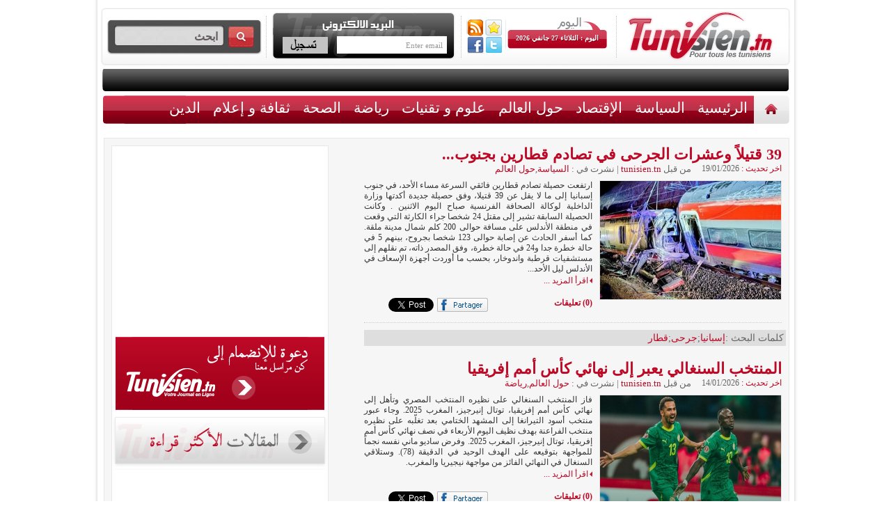

--- FILE ---
content_type: text/html; charset=UTF-8
request_url: https://www.tunisien.tn/cat/%D8%AD%D9%88%D9%84-%D8%A7%D9%84%D8%B9%D8%A7%D9%84%D9%85
body_size: 14229
content:
<!DOCTYPE html>
<html lang="fr-FR" xmlns:fb="http://ogp.me/ns/fb#" xmlns:addthis="http://www.addthis.com/help/api-spec" >
<head>
<meta charset="UTF-8" />
<title>صحيفة أخبار عالميّة &#8211; أخر مستجدات الأخبار العالمية</title>
<!-- cs2LseobNgVnB4rMZ4YBEuwFsD4 -->
<link rel="profile" href="https://gmpg.org/xfn/11" />
<link rel="shortcut icon" href="https://www.tunisien.tn/wp-content/themes/tunisiens/favicon.png" />
<!-- Start Appel CSS et JS -->

<link href="https://www.tunisien.tn/wp-content/themes/tunisiens/css-js/charte.css" rel="stylesheet" type="text/css">
<link href="https://www.tunisien.tn/wp-content/themes/tunisiens/css-js/flexcrollstyles.css" rel="stylesheet" type="text/css" />

<link href="https://fonts.googleapis.com/css?family=Signika:400,700&subset=latin,latin-ext" rel='stylesheet' type='text/css'>
<!--[if lte IE 6]><link rel="stylesheet" href="/css/ie6.css" type="text/css" media="screen"><![endif]-->
<!--[if lte IE 7]><link rel="stylesheet" href="/css/ie7.css" type="text/css" media="screen"><![endif]-->

<!-- Syntax hl -->


<link rel="stylesheet" href="https://www.tunisien.tn/wp-content/themes/tunisiens/css-js/scrollanimate_fichiers/li-scroller.css" type="text/css" media="screen"> 

<!-- End Appel CSS et JS -->
<link rel="pingback" href="https://www.tunisien.tn/xmlrpc.php" />

<!-- All in One SEO Pack 2.3.4 by Michael Torbert of Semper Fi Web Design[154,175] -->
<meta name="description"  content="صحيفة أخبار عالميّة &#8211; أخر مستجدات الأخبار العالمية" />

<meta name="keywords"  content="إسبانيا,جرحى,قطار,المنتخب السنغالي,كأس أمم إفريقيا,نهائي,أمريكا,إيران,مغادرة,اتفاقيات,الإمارات,الصومال,الاتحاد الافريقي لكرة القدم,الجزائر,الكامرون,المغرب,نيجيريا,الذهب,حاجز,ترامب,تمثال,خامنئي,فرعون,حاكم,فنزويلا,ايران,مساعدة,شهداء,غزة,قصف" />
<link rel='next' href="https://www.tunisien.tn/cat/%D8%AD%D9%88%D9%84-%D8%A7%D9%84%D8%B9%D8%A7%D9%84%D9%85/page/2" />

<link rel="canonical" href="https://www.tunisien.tn/cat/%d8%ad%d9%88%d9%84-%d8%a7%d9%84%d8%b9%d8%a7%d9%84%d9%85" />
<!-- /all in one seo pack -->
<link rel="alternate" type="application/rss+xml" title=" &raquo; Flux" href="https://www.tunisien.tn/feed" />
<link rel="alternate" type="application/rss+xml" title=" &raquo; Flux des commentaires" href="https://www.tunisien.tn/comments/feed" />
<link rel="alternate" type="application/rss+xml" title=" &raquo; Flux de la catégorie حول العالم" href="https://www.tunisien.tn/cat/%d8%ad%d9%88%d9%84-%d8%a7%d9%84%d8%b9%d8%a7%d9%84%d9%85/feed" />
<link rel='stylesheet' id='wp-paginate-css' href="https://www.tunisien.tn/wp-content/plugins/wp-paginate/wp-paginate.css?ver=1.3.1" type='text/css' media='screen' />
<!--[if lte IE 6]> <style type="text/css">.cantembedplus{display:none;}</style><![endif]--><script type='text/javascript' src="https://www.tunisien.tn/wp-includes/js/jquery/jquery.js?ver=1.10.2"></script>
<script type='text/javascript' src="https://www.tunisien.tn/wp-includes/js/jquery/jquery-migrate.min.js?ver=1.2.1"></script>
<script type='text/javascript' src="https://www.tunisien.tn/wp-content/plugins/useful-banner-manager/scripts.js?ver=3.6.1"></script>
<link rel="EditURI" type="application/rsd+xml" title="RSD" href="https://www.tunisien.tn/xmlrpc.php?rsd" />
<link rel="wlwmanifest" type="application/wlwmanifest+xml" href="https://www.tunisien.tn/wp-includes/wlwmanifest.xml" /> 
<meta name="generator" content="WordPress 3.6.1" />
<script type="text/javascript">
	window._wp_rp_static_base_url = 'https://wprp.zemanta.com/static/';
	window._wp_rp_wp_ajax_url = "http://www.tunisien.tn/wp-admin/admin-ajax.php";
	window._wp_rp_plugin_version = '3.6';
	window._wp_rp_post_id = '353760';
	window._wp_rp_num_rel_posts = '5';
	window._wp_rp_thumbnails = true;
	window._wp_rp_post_title = '39+%D9%82%D8%AA%D9%8A%D9%84%D8%A7%D9%8B+%D9%88%D8%B9%D8%B4%D8%B1%D8%A7%D8%AA+%D8%A7%D9%84%D8%AC%D8%B1%D8%AD%D9%89+%D9%81%D9%8A+%D8%AA%D8%B5%D8%A7%D8%AF%D9%85+%D9%82%D8%B7%D8%A7%D8%B1%D9%8A%D9%86+%D8%A8%D8%AC%D9%86%D9%88%D8%A8+%D8%A5%D8%B3%D8%A8%D8%A7%D9%86%D9%8A%D8%A7';
	window._wp_rp_post_tags = [];
	window._wp_rp_promoted_content = false;
</script>
<script type="text/javascript" src="https://wprp.zemanta.com/static/js/loader.js?version=3.6" async></script>
<link rel="stylesheet" href="https://www.tunisien.tn/wp-content/plugins/wordpress-23-related-posts-plugin/static/themes/momma.css?version=3.6" />
<style type="text/css">
.related_post_title {
}
ul.related_post {
}
ul.related_post li {
}
ul.related_post li a {
}
ul.related_post li img {
}</style>
<!--Wp-Thumbie Style Sheet-->
<link rel="stylesheet" href="https://www.tunisien.tn/wp-content/plugins/wp-thumbie/wp_thumbie_verticle.css" type="text/css" media="screen" />
<!--Wp-Thumbie Style Sheet-->
<!--******************************************** WS GADGET ****************************************-->
<!--******************************************** WS GADGET ****************************************-->




</head>
<body class="archive category category-- category-6" >
<!-- <a href="http://www.traveltodo.com" target="_blank" class="link_habillage"></a> -->
<div id="container">
<div id="contenu">

<div id="content" style="position:relative; z-index:1000000">
<!-- Start Header -->
<div id="header">


  <div id="partie1">
    <!-- Start Search -->
    <div id="blocSearch">
      <form role="search" method="get" id="searchform" action="https://www.tunisien.tn/">
	<div>
	<input type="text" class="zoneTexte" value="ابحث"  onfocus="javascript:this.value=''" required name="s" id="s" />
	<input type="submit" id="searchsubmit"  class="btSearch" value="" />
	</div>
	</form>    </div>
    <!-- End Search -->
    <div class="separateurDotted"></div>
    <!-- Start Newsletter -->
    <div id="blocNewsletter">
      <script language="javascript" type="text/javascript" src="https://www.tunisien.tn/wp-content/plugins/email-newsletter/widget/widget.js"></script>
<link rel="stylesheet" media="screen" type="text/css" href="https://www.tunisien.tn/wp-content/plugins/email-newsletter/widget/widget.css" />
<div>
  <div class="eemail_caption">
    Subscribe your email  </div>
  <div class="eemail_msg">
    <span id="eemail_msg"></span>
  </div>
  <div class="eemail_textbox">
    <input class="eemail_textbox_class" name="eemail_txt_email" id="eemail_txt_email" onkeypress="if(event.keyCode==13) eemail_submit_ajax('http://www.tunisien.tn/wp-content/plugins/email-newsletter/widget')" onblur="if(this.value=='') this.value='Enter email';" onfocus="if(this.value=='Enter email') this.value='';" value="Enter email" maxlength="150" type="text">
  </div>
  <div class="eemail_button">
    <input class="eemail_textbox_button" name="eemail_txt_Button" id="eemail_txt_Button" onClick="return eemail_submit_ajax('http://www.tunisien.tn/wp-content/plugins/email-newsletter/widget')" value="Submit" type="button">
  </div>
</div>    </div>
    <!-- End Newsletter -->
    <div class="separateurDotted"></div>
    <!-- Start Date -->
    <div id="blocDate">
      <div id="fluxRSS" style="margin-top:2px"><a href="https://www.tunisien.tn/feed/rss" target="_blank" id="rssHeader"></a>
      
      <script language="JavaScript">
function favoris() {
if ( navigator.appName != 'Microsoft Internet Explorer' )
{ window.sidebar.addPanel("le nom du site","http://www.tunisien.tn/",""); }
else { window.external.AddFavorite("http://www.tunisien.tn/","Tunisien.tn"); } }
</script>

<a href="javascript:void(favoris());" id="favorisHeader"></a><br/>
<a href="https://www.facebook.com/pages/tunisientn/243188835796101" target="_blank" id="facebookHeader"></a>
<a href="https://twitter.com/TunisienTn1" target="_blank" id="twitterHeader"></a>
      </div>
      <div id="afficheDate">
                اليوم : الثلاثاء 27 جانفي 2026</div>
    </div>
    <!-- End Date -->
    <div class="separateurDotted"></div>
    <!-- Start Logo -->
    <div id="logo"><a href="/"><img src="https://www.tunisien.tn/wp-content/themes/tunisiens/images/charte/logo.png" /></a></div>
    <!-- End Logo -->
  </div>
  <!-- Start Message Défilant -->
  
  
  <div id="defil">
  				<div class="tickercontainer">
                <div class="mask">
                <ul class="newsticker" id="ticker01">
					
     
      <script data-cfasync="false" type="text/javascript">
var addthis_config = {"data_track_clickback":true,"ui_language":"ar","ui_atversion":300,"ignore_server_config":true};
var addthis_share = {};
</script>
                <!-- AddThis Settings Begin -->
                <script data-cfasync="false" type="text/javascript">
                    var addthis_product = "wpp-5.3.0";
                    var wp_product_version = "wpp-5.3.0";
                    var wp_blog_version = "3.6.1";
                    var addthis_plugin_info = {"info_status":"enabled","cms_name":"WordPress","cms_version":"3.6.1","plugin_name":"Share Buttons by AddThis","plugin_version":"5.3.0","anonymous_profile_id":"wp-736663fc6bbc0b7b08d536503dbc6195","plugin_mode":"WordPress","select_prefs":{"addthis_per_post_enabled":true,"addthis_above_enabled":false,"addthis_below_enabled":true,"addthis_sidebar_enabled":false,"addthis_mobile_toolbar_enabled":false,"addthis_above_showon_home":true,"addthis_below_showon_home":true,"addthis_above_showon_pages":false,"addthis_below_showon_pages":false,"addthis_above_showon_categories":true,"addthis_below_showon_categories":true,"addthis_above_showon_archives":true,"addthis_below_showon_archives":true,"addthis_above_showon_posts":true,"addthis_above_showon_excerpts":true,"addthis_below_showon_posts":true,"addthis_below_showon_excerpts":true,"addthis_sidebar_showon_home":true,"addthis_sidebar_showon_posts":true,"addthis_sidebar_showon_pages":true,"addthis_sidebar_showon_archives":true,"addthis_sidebar_showon_categories":true,"addthis_mobile_toolbar_showon_home":true,"addthis_mobile_toolbar_showon_posts":true,"addthis_mobile_toolbar_showon_pages":true,"addthis_mobile_toolbar_showon_archives":true,"addthis_mobile_toolbar_showon_categories":true,"sharing_enabled_on_post_via_metabox":true},"page_info":{"template":"categories","post_type":""}};
                    if (typeof(addthis_config) == "undefined") {
                        var addthis_config = {"data_track_clickback":true,"ui_language":"ar","ui_atversion":300,"ignore_server_config":true};
                    }
                    if (typeof(addthis_share) == "undefined") {
                        var addthis_share = {};
                    }
                    if (typeof(addthis_layers) == "undefined") {
                        var addthis_layers = {};
                    }
                </script>
                <script
                    data-cfasync="false"
                    type="text/javascript"
                    src="//s7.addthis.com/js/300/addthis_widget.js#pubid=ra-4fbbbc0a258aa159 "
                    async="async"
                >
                </script>
                <script data-cfasync="false" type="text/javascript">
                    (function() {
                        var at_interval = setInterval(function () {
                            if(window.addthis) {
                                clearInterval(at_interval);
                                addthis.layers(addthis_layers);
                            }
                        },1000)
                    }());
                </script>
                <!-- AddThis Sharing Buttons below -->
                <div class="addthis_toolbox addthis_default_style addthis_32x32_style" addthis:url='http://www.tunisien.tn/%d8%a7%d9%84%d8%b3%d9%8a%d8%a7%d8%b3%d8%a9/39-%d9%82%d8%aa%d9%8a%d9%84%d8%a7%d9%8b-%d9%88%d8%b9%d8%b4%d8%b1%d8%a7%d8%aa-%d8%a7%d9%84%d8%ac%d8%b1%d8%ad%d9%89-%d9%81%d9%8a-%d8%aa%d8%b5%d8%a7%d8%af%d9%85-%d9%82%d8%b7%d8%a7%d8%b1%d9%8a%d9%86' addthis:title='39 قتيلاً وعشرات الجرحى في تصادم قطارين بجنوب إسبانيا' >
                    <a class="addthis_button_preferred_1"></a>
                    <a class="addthis_button_preferred_2"></a>
                    <a class="addthis_button_preferred_3"></a>
                    <a class="addthis_button_preferred_4"></a>
                    <a class="addthis_button_compact"></a>
                    <a class="addthis_counter addthis_bubble_style"></a>
                </div>    </ul>
    </div></div>
  
 
  </div>
  <!-- End Message Défilant -->
</div>
<!-- End Header -->
<!-- Start Menu Top -->
<div class="menu-menu-container"><ul id="menu-menu" class="menu"><li id="menu-item-33918" class="menu-item menu-item-type-custom menu-item-object-custom menu-item-33918"><a href="/">الرئيسية</a></li>
<li id="menu-item-33917" class="menu-item menu-item-type-custom menu-item-object-custom menu-item-33917"><a href="/">الرئيسية</a></li>
<li id="menu-item-33908" class="menu-item menu-item-type-taxonomy menu-item-object-category menu-item-33908"><a href="https://www.tunisien.tn/cat/%d8%a7%d9%84%d8%b3%d9%8a%d8%a7%d8%b3%d8%a9">السياسة</a></li>
<li id="menu-item-33906" class="menu-item menu-item-type-taxonomy menu-item-object-category menu-item-33906"><a href="https://www.tunisien.tn/cat/%d8%a7%d9%84%d8%a5%d9%82%d8%aa%d8%b5%d8%a7%d8%af">الإقتصاد</a></li>
<li id="menu-item-33912" class="menu-item menu-item-type-taxonomy menu-item-object-category current-menu-item menu-item-33912"><a href="https://www.tunisien.tn/cat/%d8%ad%d9%88%d9%84-%d8%a7%d9%84%d8%b9%d8%a7%d9%84%d9%85">حول العالم</a></li>
<li id="menu-item-33914" class="menu-item menu-item-type-taxonomy menu-item-object-category menu-item-33914"><a href="https://www.tunisien.tn/cat/%d8%b9%d9%84%d9%88%d9%85-%d9%88-%d8%aa%d9%82%d9%86%d9%8a%d8%a7%d8%aa">علوم و تقنيات</a></li>
<li id="menu-item-33913" class="menu-item menu-item-type-taxonomy menu-item-object-category menu-item-33913"><a href="https://www.tunisien.tn/cat/%d8%b1%d9%8a%d8%a7%d8%b6%d8%a9">رياضة</a></li>
<li id="menu-item-33909" class="menu-item menu-item-type-taxonomy menu-item-object-category menu-item-33909"><a href="https://www.tunisien.tn/cat/%d8%a7%d9%84%d8%b5%d8%ad%d8%a9">الصحة</a></li>
<li id="menu-item-33911" class="menu-item menu-item-type-taxonomy menu-item-object-category menu-item-33911"><a href="https://www.tunisien.tn/cat/%d8%ab%d9%82%d8%a7%d9%81%d8%a9-%d9%88-%d8%a5%d8%b9%d9%84%d8%a7%d9%85">ثقافة و إعلام</a></li>
<li id="menu-item-33907" class="menu-item menu-item-type-taxonomy menu-item-object-category menu-item-33907"><a href="https://www.tunisien.tn/cat/%d8%a7%d9%84%d8%af%d9%8a%d9%86">الدين</a></li>
<li id="menu-item-33905" class="menu-item menu-item-type-taxonomy menu-item-object-category menu-item-33905"><a href="https://www.tunisien.tn/cat/%d8%a3%d8%ae%d8%a8%d8%a7%d8%b1-%d9%85%d8%ae%d8%aa%d9%84%d9%81%d8%a9">أخبار مختلفة</a></li>
<li id="menu-item-33915" class="menu-item menu-item-type-post_type menu-item-object-page menu-item-33915"><a href="https://www.tunisien.tn/%d8%a7%d8%aa%d8%b5%d9%84-%d8%a8%d9%86%d8%a7">اتصل بنا</a></li>
</ul></div><!-- End Menu Top -->
<!-- Start Zone Pub -->
<div id="bannerPub">

</div>



	
<div id="content2">	
<div id="content3">		
		<div id="primary" class="widget-area" role="complementary">
<!--<script type='text/javascript'><!--//<![CDATA[
   var m3_u = (location.protocol=='https:'?'https://ads.tunisien.tn/www/delivery/ajs.php':'http://ads.tunisien.tn/www/delivery/ajs.php');
   var m3_r = Math.floor(Math.random()*99999999999);
   if (!document.MAX_used) document.MAX_used = ',';
   document.write ("<scr"+"ipt type='text/javascript' src='"+m3_u);
   document.write ("?zoneid=3");
   document.write ('&amp;cb=' + m3_r);
   if (document.MAX_used != ',') document.write ("&amp;exclude=" + document.MAX_used);
   document.write (document.charset ? '&amp;charset='+document.charset : (document.characterSet ? '&amp;charset='+document.characterSet : ''));
   document.write ("&amp;loc=" + escape(window.location));
   if (document.referrer) document.write ("&amp;referer=" + escape(document.referrer));
   if (document.context) document.write ("&context=" + escape(document.context));
   if (document.mmm_fo) document.write ("&amp;mmm_fo=1");
   document.write ("'><\/scr"+"ipt>");
//]]>--><!--</script><noscript><a href='http://ads.tunisien.tn/www/delivery/ck.php?n=ab300363&amp;cb=INSERT_RANDOM_NUMBER_HERE' target='_blank'><img src='http://ads.tunisien.tn/www/delivery/avw.php?zoneid=3&amp;cb=INSERT_RANDOM_NUMBER_HERE&amp;n=ab300363' border='0' alt='' /></a></noscript>-->

  
  <div style="float:left; width:300px; margin-top:10px">
  <script type="text/javascript"><!--

google_ad_client = "ca-pub-5278521941610942";

/* 300&#42;250 */

google_ad_slot = "3125153314";

google_ad_width = 300;

google_ad_height = 250;

//-->

</script>

<script type="text/javascript" src="https://pagead2.googlesyndication.com/pagead/show_ads.js">

</script>
  </div>
  <div id="encratSidebar2"><a href="https://www.tunisien.tn/%d8%a7%d8%aa%d8%b5%d9%84-%d8%a8%d9%86%d8%a7"></a></div>
  <div id="encratSidebar1"><a href="https://www.tunisien.tn/cat/%d8%ad%d9%88%d9%84-%d8%a7%d9%84%d8%b9%d8%a7%d9%84%d9%85"></a></div>
  
  
  			<ul class="xoxo">

    <iframe src="//www.facebook.com/plugins/likebox.php?href=http%3A%2F%2Fwww.facebook.com%2Fpages%2Ftunisientn%2F243188835796101&amp;width=300&amp;height=205&amp;colorscheme=light&amp;show_faces=true&amp;border_color&amp;stream=false&amp;header=false" scrolling="no" frameborder="0" style="border:none; overflow:hidden; width:300px; height:205px;" allowTransparency="true"></iframe>        

			</ul>
  
  
  
  
  
  
  
        
        </div>




<div id="blocInterne">
				<h3></h3>

				<div id="newsinterne" class="blocCon4">
			<div id="newsinternesupd">
				
				<div id='titreacta'>
					<span class='entry-titleOrange'>
						<a href="https://www.tunisien.tn/%d8%a7%d9%84%d8%b3%d9%8a%d8%a7%d8%b3%d8%a9/39-%d9%82%d8%aa%d9%8a%d9%84%d8%a7%d9%8b-%d9%88%d8%b9%d8%b4%d8%b1%d8%a7%d8%aa-%d8%a7%d9%84%d8%ac%d8%b1%d8%ad%d9%89-%d9%81%d9%8a-%d8%aa%d8%b5%d8%a7%d8%af%d9%85-%d9%82%d8%b7%d8%a7%d8%b1%d9%8a%d9%86">39 قتيلاً وعشرات الجرحى في تصادم قطارين بجنوب...</a>
					</span>
				</div><div class='dateArticle'>
					<font class="colorTitre">اخر تحديث :</font> 19/01/2026				</div>
				<div id='commentreact'>
					<span> من قبل <a href="https://www.tunisien.tn/author/auteur2" title="Articles par tunisien.tn" rel="author">tunisien.tn</a>					</span> | 
					<span> نشرت في : 
					<a href="https://www.tunisien.tn/cat/%d8%a7%d9%84%d8%b3%d9%8a%d8%a7%d8%b3%d8%a9" title="Voir tous les articles dans السياسة" rel="category tag">السياسة</a>,<a href="https://www.tunisien.tn/cat/%d8%ad%d9%88%d9%84-%d8%a7%d9%84%d8%b9%d8%a7%d9%84%d9%85" title="Voir tous les articles dans حول العالم" rel="category tag">حول العالم</a>					</span><br>
				</div>
			</div>
			<div id="newsinternesup">
			
                				<a href="https://www.tunisien.tn/%d8%a7%d9%84%d8%b3%d9%8a%d8%a7%d8%b3%d8%a9/39-%d9%82%d8%aa%d9%8a%d9%84%d8%a7%d9%8b-%d9%88%d8%b9%d8%b4%d8%b1%d8%a7%d8%aa-%d8%a7%d9%84%d8%ac%d8%b1%d8%ad%d9%89-%d9%81%d9%8a-%d8%aa%d8%b5%d8%a7%d8%af%d9%85-%d9%82%d8%b7%d8%a7%d8%b1%d9%8a%d9%86" title="39 قتيلاً وعشرات الجرحى في تصادم قطارين بجنوب إسبانيا" alt="39 قتيلاً وعشرات الجرحى في تصادم قطارين بجنوب إسبانيا">
					<img src="https://www.tunisien.tn/wp-content/uploads/2026/01/6sdd.jpg" href="http://www.tunisien.tn/%d8%a7%d9%84%d8%b3%d9%8a%d8%a7%d8%b3%d8%a9/39-%d9%82%d8%aa%d9%8a%d9%84%d8%a7%d9%8b-%d9%88%d8%b9%d8%b4%d8%b1%d8%a7%d8%aa-%d8%a7%d9%84%d8%ac%d8%b1%d8%ad%d9%89-%d9%81%d9%8a-%d8%aa%d8%b5%d8%a7%d8%af%d9%85-%d9%82%d8%b7%d8%a7%d8%b1%d9%8a%d9%86" width="260" height="170" align="right" border="0" style="margin-bottom:10px;margin-left:10px; border:1px solid #E4E4E4; " />
				</a>
				      ارتفعت حصيلة تصادم قطارين فائقي السرعة مساء الأحد، في جنوب إسبانيا إلى ما لا يقل عن 39 قتيلا، وفق حصيلة جديدة أكدتها وزارة الداخلية لوكالة الصحافة الفرنسية صباح اليوم الاثنين .   وكانت الحصيلة السابقة تشير إلى مقتل 24 شخصا جراء الكارثة التي وقعت في منطقة الأندلس على مسافة حوالى 200 كلم شمال مدينة ملقة.   كما أسفر الحادث عن إصابة حوالى 123 شخصا بجروح، بينهم 5 في حالة خطرة جدا و24 في حالة خطرة، وفق المصدر ذاته، تم نقلهم إلى مستشفيات قرطبة واندوخار، بحسب ما أوردت أجهزة الإسعاف في الأندلس ليل الأحد...<br><div id='suitelien'><a href="https://www.tunisien.tn/%d8%a7%d9%84%d8%b3%d9%8a%d8%a7%d8%b3%d8%a9/39-%d9%82%d8%aa%d9%8a%d9%84%d8%a7%d9%8b-%d9%88%d8%b9%d8%b4%d8%b1%d8%a7%d8%aa-%d8%a7%d9%84%d8%ac%d8%b1%d8%ad%d9%89-%d9%81%d9%8a-%d8%aa%d8%b5%d8%a7%d8%af%d9%85-%d9%82%d8%b7%d8%a7%d8%b1%d9%8a%d9%86" class='suite'>اقرأ المزيد ...</a></div><br><br>

				
				<div id='suitecaticon'>
					<div id='suitecaticontwitter'>
						<a href="https://twitter.com/share" class="twitter-share-button" data-url="http://www.tunisien.tn/%d8%a7%d9%84%d8%b3%d9%8a%d8%a7%d8%b3%d8%a9/39-%d9%82%d8%aa%d9%8a%d9%84%d8%a7%d9%8b-%d9%88%d8%b9%d8%b4%d8%b1%d8%a7%d8%aa-%d8%a7%d9%84%d8%ac%d8%b1%d8%ad%d9%89-%d9%81%d9%8a-%d8%aa%d8%b5%d8%a7%d8%af%d9%85-%d9%82%d8%b7%d8%a7%d8%b1%d9%8a%d9%86" data-text="39 قتيلاً وعشرات الجرحى في تصادم قطارين بجنوب إسبانيا" data-count="none" data-via="J_Webmkg" data-lang="fr">Tweet</a><script type="text/javascript" src="https://platform.twitter.com/widgets.js"></script>
					</div>
					<div id='suitecaticonface'>
						<a href="https://www.facebook.com/sharer.php?u=http://www.tunisien.tn/%d8%a7%d9%84%d8%b3%d9%8a%d8%a7%d8%b3%d8%a9/39-%d9%82%d8%aa%d9%8a%d9%84%d8%a7%d9%8b-%d9%88%d8%b9%d8%b4%d8%b1%d8%a7%d8%aa-%d8%a7%d9%84%d8%ac%d8%b1%d8%ad%d9%89-%d9%81%d9%8a-%d8%aa%d8%b5%d8%a7%d8%af%d9%85-%d9%82%d8%b7%d8%a7%d8%b1%d9%8a%d9%86" title="Partager ce lien 39 قتيلاً وعشرات الجرحى في تصادم قطارين بجنوب إسبانيا sur Facebook" target="_blank"><img src="https://www.tunisien.tn/wp-content/themes/tunisiens/images/charte/icone-facebook.png" border="0" /></a>
					</div>
					<iframe src="https://www.facebook.com/plugins/like.php?href=http://www.tunisien.tn/%d8%a7%d9%84%d8%b3%d9%8a%d8%a7%d8%b3%d8%a9/39-%d9%82%d8%aa%d9%8a%d9%84%d8%a7%d9%8b-%d9%88%d8%b9%d8%b4%d8%b1%d8%a7%d8%aa-%d8%a7%d9%84%d8%ac%d8%b1%d8%ad%d9%89-%d9%81%d9%8a-%d8%aa%d8%b5%d8%a7%d8%af%d9%85-%d9%82%d8%b7%d8%a7%d8%b1%d9%8a%d9%86&amp;layout=button_count&amp;show_faces=false&amp;width=90&amp;action=like&amp;font&amp;colorscheme=light&amp;height=21" scrolling="no" frameborder="0" style="border:none; overflow:hidden; width:90px; height:21px; float:left" allowTransparency="true"></iframe>
                    					<span style="color:#999999; font-weight:bold;"><a href="https://www.tunisien.tn/%d8%a7%d9%84%d8%b3%d9%8a%d8%a7%d8%b3%d8%a9/39-%d9%82%d8%aa%d9%8a%d9%84%d8%a7%d9%8b-%d9%88%d8%b9%d8%b4%d8%b1%d8%a7%d8%aa-%d8%a7%d9%84%d8%ac%d8%b1%d8%ad%d9%89-%d9%81%d9%8a-%d8%aa%d8%b5%d8%a7%d8%af%d9%85-%d9%82%d8%b7%d8%a7%d8%b1%d9%8a%d9%86#respond" title="Commentaire sur 39 قتيلاً وعشرات الجرحى في تصادم قطارين بجنوب إسبانيا">(0) تعليقات</a></span>

                    
				</div>
			</div>
		</div>	

			
               <p id="bTag"> كلمات البحث :<a href="https://www.tunisien.tn/t/%d8%a5%d8%b3%d8%a8%d8%a7%d9%86%d9%8a%d8%a7" rel="tag">إسبانيا</a>;<a href="https://www.tunisien.tn/t/%d8%ac%d8%b1%d8%ad%d9%89" rel="tag">جرحى</a>;<a href="https://www.tunisien.tn/t/%d9%82%d8%b7%d8%a7%d8%b1" rel="tag">قطار</a> </p>

					<div id="newsinterne" class="blocCon6">
			<div id="newsinternesupd">
				
				<div id='titreacta'>
					<span class='entry-titleOrange'>
						<a href="https://www.tunisien.tn/%d8%ad%d9%88%d9%84-%d8%a7%d9%84%d8%b9%d8%a7%d9%84%d9%85/%d8%a7%d9%84%d9%85%d9%86%d8%aa%d8%ae%d8%a8-%d8%a7%d9%84%d8%b3%d9%86%d8%ba%d8%a7%d9%84%d9%8a-%d9%8a%d8%b9%d8%a8%d8%b1-%d8%a5%d9%84%d9%89-%d9%86%d9%87%d8%a7%d8%a6%d9%8a-%d9%83%d8%a3%d8%b3-%d8%a3%d9%85">المنتخب السنغالي يعبر إلى نهائي كأس أمم إفريقيا</a>
					</span>
				</div><div class='dateArticle'>
					<font class="colorTitre">اخر تحديث :</font> 14/01/2026				</div>
				<div id='commentreact'>
					<span> من قبل <a href="https://www.tunisien.tn/author/auteur2" title="Articles par tunisien.tn" rel="author">tunisien.tn</a>					</span> | 
					<span> نشرت في : 
					<a href="https://www.tunisien.tn/cat/%d8%ad%d9%88%d9%84-%d8%a7%d9%84%d8%b9%d8%a7%d9%84%d9%85" title="Voir tous les articles dans حول العالم" rel="category tag">حول العالم</a>,<a href="https://www.tunisien.tn/cat/%d8%b1%d9%8a%d8%a7%d8%b6%d8%a9" title="Voir tous les articles dans رياضة" rel="category tag">رياضة</a>					</span><br>
				</div>
			</div>
			<div id="newsinternesup">
			
                				<a href="https://www.tunisien.tn/%d8%ad%d9%88%d9%84-%d8%a7%d9%84%d8%b9%d8%a7%d9%84%d9%85/%d8%a7%d9%84%d9%85%d9%86%d8%aa%d8%ae%d8%a8-%d8%a7%d9%84%d8%b3%d9%86%d8%ba%d8%a7%d9%84%d9%8a-%d9%8a%d8%b9%d8%a8%d8%b1-%d8%a5%d9%84%d9%89-%d9%86%d9%87%d8%a7%d8%a6%d9%8a-%d9%83%d8%a3%d8%b3-%d8%a3%d9%85" title="المنتخب السنغالي يعبر إلى نهائي كأس أمم إفريقيا" alt="المنتخب السنغالي يعبر إلى نهائي كأس أمم إفريقيا">
					<img src="https://www.tunisien.tn/wp-content/uploads/2026/01/6q.jpg" href="http://www.tunisien.tn/%d8%ad%d9%88%d9%84-%d8%a7%d9%84%d8%b9%d8%a7%d9%84%d9%85/%d8%a7%d9%84%d9%85%d9%86%d8%aa%d8%ae%d8%a8-%d8%a7%d9%84%d8%b3%d9%86%d8%ba%d8%a7%d9%84%d9%8a-%d9%8a%d8%b9%d8%a8%d8%b1-%d8%a5%d9%84%d9%89-%d9%86%d9%87%d8%a7%d8%a6%d9%8a-%d9%83%d8%a3%d8%b3-%d8%a3%d9%85" width="260" height="170" align="right" border="0" style="margin-bottom:10px;margin-left:10px; border:1px solid #E4E4E4; " />
				</a>
				      فاز المنتخب السنغالي على نظيره المنتخب المصري وتأهل إلى نهائي كأس أمم إفريقيا، توتال إنيرجيز، المغرب 2025.  وجاء عبور منتخب أسود التيرانغا إلى المشهد الختامي بعد تغلّبه على نظيره منتخب الفراعنة بهدف نظيف اليوم الأربعاء في نصف نهائي كأس أمم إفريقيا، توتال إنيرجيز، المغرب 2025.  وفرض ساديو ماني نفسه نجماً للمواجهة بتوقيعه على الهدف الوحيد في الدقيقة (78).  وستلاقي السنغال في النهائي الفائز من مواجهة نيجيريا والمغرب.<br><div id='suitelien'><a href="https://www.tunisien.tn/%d8%ad%d9%88%d9%84-%d8%a7%d9%84%d8%b9%d8%a7%d9%84%d9%85/%d8%a7%d9%84%d9%85%d9%86%d8%aa%d8%ae%d8%a8-%d8%a7%d9%84%d8%b3%d9%86%d8%ba%d8%a7%d9%84%d9%8a-%d9%8a%d8%b9%d8%a8%d8%b1-%d8%a5%d9%84%d9%89-%d9%86%d9%87%d8%a7%d8%a6%d9%8a-%d9%83%d8%a3%d8%b3-%d8%a3%d9%85" class='suite'>اقرأ المزيد ...</a></div><br><br>

				
				<div id='suitecaticon'>
					<div id='suitecaticontwitter'>
						<a href="https://twitter.com/share" class="twitter-share-button" data-url="http://www.tunisien.tn/%d8%ad%d9%88%d9%84-%d8%a7%d9%84%d8%b9%d8%a7%d9%84%d9%85/%d8%a7%d9%84%d9%85%d9%86%d8%aa%d8%ae%d8%a8-%d8%a7%d9%84%d8%b3%d9%86%d8%ba%d8%a7%d9%84%d9%8a-%d9%8a%d8%b9%d8%a8%d8%b1-%d8%a5%d9%84%d9%89-%d9%86%d9%87%d8%a7%d8%a6%d9%8a-%d9%83%d8%a3%d8%b3-%d8%a3%d9%85" data-text="المنتخب السنغالي يعبر إلى نهائي كأس أمم إفريقيا" data-count="none" data-via="J_Webmkg" data-lang="fr">Tweet</a><script type="text/javascript" src="https://platform.twitter.com/widgets.js"></script>
					</div>
					<div id='suitecaticonface'>
						<a href="https://www.facebook.com/sharer.php?u=http://www.tunisien.tn/%d8%ad%d9%88%d9%84-%d8%a7%d9%84%d8%b9%d8%a7%d9%84%d9%85/%d8%a7%d9%84%d9%85%d9%86%d8%aa%d8%ae%d8%a8-%d8%a7%d9%84%d8%b3%d9%86%d8%ba%d8%a7%d9%84%d9%8a-%d9%8a%d8%b9%d8%a8%d8%b1-%d8%a5%d9%84%d9%89-%d9%86%d9%87%d8%a7%d8%a6%d9%8a-%d9%83%d8%a3%d8%b3-%d8%a3%d9%85" title="Partager ce lien المنتخب السنغالي يعبر إلى نهائي كأس أمم إفريقيا sur Facebook" target="_blank"><img src="https://www.tunisien.tn/wp-content/themes/tunisiens/images/charte/icone-facebook.png" border="0" /></a>
					</div>
					<iframe src="https://www.facebook.com/plugins/like.php?href=http://www.tunisien.tn/%d8%ad%d9%88%d9%84-%d8%a7%d9%84%d8%b9%d8%a7%d9%84%d9%85/%d8%a7%d9%84%d9%85%d9%86%d8%aa%d8%ae%d8%a8-%d8%a7%d9%84%d8%b3%d9%86%d8%ba%d8%a7%d9%84%d9%8a-%d9%8a%d8%b9%d8%a8%d8%b1-%d8%a5%d9%84%d9%89-%d9%86%d9%87%d8%a7%d8%a6%d9%8a-%d9%83%d8%a3%d8%b3-%d8%a3%d9%85&amp;layout=button_count&amp;show_faces=false&amp;width=90&amp;action=like&amp;font&amp;colorscheme=light&amp;height=21" scrolling="no" frameborder="0" style="border:none; overflow:hidden; width:90px; height:21px; float:left" allowTransparency="true"></iframe>
                    					<span style="color:#999999; font-weight:bold;"><a href="https://www.tunisien.tn/%d8%ad%d9%88%d9%84-%d8%a7%d9%84%d8%b9%d8%a7%d9%84%d9%85/%d8%a7%d9%84%d9%85%d9%86%d8%aa%d8%ae%d8%a8-%d8%a7%d9%84%d8%b3%d9%86%d8%ba%d8%a7%d9%84%d9%8a-%d9%8a%d8%b9%d8%a8%d8%b1-%d8%a5%d9%84%d9%89-%d9%86%d9%87%d8%a7%d8%a6%d9%8a-%d9%83%d8%a3%d8%b3-%d8%a3%d9%85#respond" title="Commentaire sur المنتخب السنغالي يعبر إلى نهائي كأس أمم إفريقيا">(0) تعليقات</a></span>

                    
				</div>
			</div>
		</div>	

			
               <p id="bTag"> كلمات البحث :<a href="https://www.tunisien.tn/t/%d8%a7%d9%84%d9%85%d9%86%d8%aa%d8%ae%d8%a8-%d8%a7%d9%84%d8%b3%d9%86%d8%ba%d8%a7%d9%84%d9%8a" rel="tag">المنتخب السنغالي</a>;<a href="https://www.tunisien.tn/t/%d9%83%d8%a3%d8%b3-%d8%a3%d9%85%d9%85-%d8%a5%d9%81%d8%b1%d9%8a%d9%82%d9%8a%d8%a7" rel="tag">كأس أمم إفريقيا</a>;<a href="https://www.tunisien.tn/t/%d9%86%d9%87%d8%a7%d8%a6%d9%8a" rel="tag">نهائي</a> </p>

					<div id="newsinterne" class="blocCon4">
			<div id="newsinternesupd">
				
				<div id='titreacta'>
					<span class='entry-titleOrange'>
						<a href="https://www.tunisien.tn/%d8%a7%d9%84%d8%b3%d9%8a%d8%a7%d8%b3%d8%a9/%d8%a3%d9%85%d8%b1%d9%8a%d9%83%d8%a7-%d8%aa%d8%ad%d8%ab-%d9%85%d9%88%d8%a7%d8%b7%d9%86%d9%8a%d9%87%d8%a7-%d8%b9%d9%84%d9%89-%d9%85%d8%ba%d8%a7%d8%af%d8%b1%d8%a9-%d8%a5%d9%8a%d8%b1%d8%a7%d9%86-%d8%b9">أمريكا تحث مواطنيها على مغادرة إيران على الفور</a>
					</span>
				</div><div class='dateArticle'>
					<font class="colorTitre">اخر تحديث :</font> 14/01/2026				</div>
				<div id='commentreact'>
					<span> من قبل <a href="https://www.tunisien.tn/author/auteur2" title="Articles par tunisien.tn" rel="author">tunisien.tn</a>					</span> | 
					<span> نشرت في : 
					<a href="https://www.tunisien.tn/cat/%d8%a7%d9%84%d8%b3%d9%8a%d8%a7%d8%b3%d8%a9" title="Voir tous les articles dans السياسة" rel="category tag">السياسة</a>,<a href="https://www.tunisien.tn/cat/%d8%ad%d9%88%d9%84-%d8%a7%d9%84%d8%b9%d8%a7%d9%84%d9%85" title="Voir tous les articles dans حول العالم" rel="category tag">حول العالم</a>					</span><br>
				</div>
			</div>
			<div id="newsinternesup">
			
                				<a href="https://www.tunisien.tn/%d8%a7%d9%84%d8%b3%d9%8a%d8%a7%d8%b3%d8%a9/%d8%a3%d9%85%d8%b1%d9%8a%d9%83%d8%a7-%d8%aa%d8%ad%d8%ab-%d9%85%d9%88%d8%a7%d8%b7%d9%86%d9%8a%d9%87%d8%a7-%d8%b9%d9%84%d9%89-%d9%85%d8%ba%d8%a7%d8%af%d8%b1%d8%a9-%d8%a5%d9%8a%d8%b1%d8%a7%d9%86-%d8%b9" title="أمريكا تحث مواطنيها على مغادرة إيران على الفور" alt="أمريكا تحث مواطنيها على مغادرة إيران على الفور">
					<img src="https://www.tunisien.tn/wp-content/uploads/2026/01/nuj.jpg" href="http://www.tunisien.tn/%d8%a7%d9%84%d8%b3%d9%8a%d8%a7%d8%b3%d8%a9/%d8%a3%d9%85%d8%b1%d9%8a%d9%83%d8%a7-%d8%aa%d8%ad%d8%ab-%d9%85%d9%88%d8%a7%d8%b7%d9%86%d9%8a%d9%87%d8%a7-%d8%b9%d9%84%d9%89-%d9%85%d8%ba%d8%a7%d8%af%d8%b1%d8%a9-%d8%a5%d9%8a%d8%b1%d8%a7%d9%86-%d8%b9" width="260" height="170" align="right" border="0" style="margin-bottom:10px;margin-left:10px; border:1px solid #E4E4E4; " />
				</a>
				    حثت السلطات الأمريكية رعاياها على مغادرة إيران برا على الفور، فيما لوّح الرئيس دونالد ترامب مجددا باستعمال القوة ضد طهران قائلا إنه سيعرف خلال عشرين دقيقة حقيقة الوضع هناك وسيتصرف بناء على ذلك.      وجاء في بيان صادر عن السفارة الأمريكية الافتراضية بطهران على المواطنين الأمريكيين مغادرة إيران الآن. ننصحهم بالنظر في مغادرة إيران برا إلى تركيا أو أرمينيا، إذا كان ذلك آمنا.   وتشهد إيران حاليا أكبر مظاهرات مناهضة للحكومة منذ سنوات، في الوقت الذي تدرس فيه إدارة الرئيس دونالد ترامب كيفية...<br><div id='suitelien'><a href="https://www.tunisien.tn/%d8%a7%d9%84%d8%b3%d9%8a%d8%a7%d8%b3%d8%a9/%d8%a3%d9%85%d8%b1%d9%8a%d9%83%d8%a7-%d8%aa%d8%ad%d8%ab-%d9%85%d9%88%d8%a7%d8%b7%d9%86%d9%8a%d9%87%d8%a7-%d8%b9%d9%84%d9%89-%d9%85%d8%ba%d8%a7%d8%af%d8%b1%d8%a9-%d8%a5%d9%8a%d8%b1%d8%a7%d9%86-%d8%b9" class='suite'>اقرأ المزيد ...</a></div><br><br>

				
				<div id='suitecaticon'>
					<div id='suitecaticontwitter'>
						<a href="https://twitter.com/share" class="twitter-share-button" data-url="http://www.tunisien.tn/%d8%a7%d9%84%d8%b3%d9%8a%d8%a7%d8%b3%d8%a9/%d8%a3%d9%85%d8%b1%d9%8a%d9%83%d8%a7-%d8%aa%d8%ad%d8%ab-%d9%85%d9%88%d8%a7%d8%b7%d9%86%d9%8a%d9%87%d8%a7-%d8%b9%d9%84%d9%89-%d9%85%d8%ba%d8%a7%d8%af%d8%b1%d8%a9-%d8%a5%d9%8a%d8%b1%d8%a7%d9%86-%d8%b9" data-text="أمريكا تحث مواطنيها على مغادرة إيران على الفور" data-count="none" data-via="J_Webmkg" data-lang="fr">Tweet</a><script type="text/javascript" src="https://platform.twitter.com/widgets.js"></script>
					</div>
					<div id='suitecaticonface'>
						<a href="https://www.facebook.com/sharer.php?u=http://www.tunisien.tn/%d8%a7%d9%84%d8%b3%d9%8a%d8%a7%d8%b3%d8%a9/%d8%a3%d9%85%d8%b1%d9%8a%d9%83%d8%a7-%d8%aa%d8%ad%d8%ab-%d9%85%d9%88%d8%a7%d8%b7%d9%86%d9%8a%d9%87%d8%a7-%d8%b9%d9%84%d9%89-%d9%85%d8%ba%d8%a7%d8%af%d8%b1%d8%a9-%d8%a5%d9%8a%d8%b1%d8%a7%d9%86-%d8%b9" title="Partager ce lien أمريكا تحث مواطنيها على مغادرة إيران على الفور sur Facebook" target="_blank"><img src="https://www.tunisien.tn/wp-content/themes/tunisiens/images/charte/icone-facebook.png" border="0" /></a>
					</div>
					<iframe src="https://www.facebook.com/plugins/like.php?href=http://www.tunisien.tn/%d8%a7%d9%84%d8%b3%d9%8a%d8%a7%d8%b3%d8%a9/%d8%a3%d9%85%d8%b1%d9%8a%d9%83%d8%a7-%d8%aa%d8%ad%d8%ab-%d9%85%d9%88%d8%a7%d8%b7%d9%86%d9%8a%d9%87%d8%a7-%d8%b9%d9%84%d9%89-%d9%85%d8%ba%d8%a7%d8%af%d8%b1%d8%a9-%d8%a5%d9%8a%d8%b1%d8%a7%d9%86-%d8%b9&amp;layout=button_count&amp;show_faces=false&amp;width=90&amp;action=like&amp;font&amp;colorscheme=light&amp;height=21" scrolling="no" frameborder="0" style="border:none; overflow:hidden; width:90px; height:21px; float:left" allowTransparency="true"></iframe>
                    					<span style="color:#999999; font-weight:bold;"><a href="https://www.tunisien.tn/%d8%a7%d9%84%d8%b3%d9%8a%d8%a7%d8%b3%d8%a9/%d8%a3%d9%85%d8%b1%d9%8a%d9%83%d8%a7-%d8%aa%d8%ad%d8%ab-%d9%85%d9%88%d8%a7%d8%b7%d9%86%d9%8a%d9%87%d8%a7-%d8%b9%d9%84%d9%89-%d9%85%d8%ba%d8%a7%d8%af%d8%b1%d8%a9-%d8%a5%d9%8a%d8%b1%d8%a7%d9%86-%d8%b9#respond" title="Commentaire sur أمريكا تحث مواطنيها على مغادرة إيران على الفور">(0) تعليقات</a></span>

                    
				</div>
			</div>
		</div>	

			
               <p id="bTag"> كلمات البحث :<a href="https://www.tunisien.tn/t/%d8%a3%d9%85%d8%b1%d9%8a%d9%83%d8%a7" rel="tag">أمريكا</a>;<a href="https://www.tunisien.tn/t/%d8%a5%d9%8a%d8%b1%d8%a7%d9%86" rel="tag">إيران</a>;<a href="https://www.tunisien.tn/t/%d9%85%d8%ba%d8%a7%d8%af%d8%b1%d8%a9" rel="tag">مغادرة</a> </p>

					<div id="newsinterne" class="blocCon5">
			<div id="newsinternesupd">
				
				<div id='titreacta'>
					<span class='entry-titleOrange'>
						<a href="https://www.tunisien.tn/%d8%a7%d9%84%d8%b3%d9%8a%d8%a7%d8%b3%d8%a9/%d8%a7%d9%84%d8%b5%d9%88%d9%85%d8%a7%d9%84-%d8%aa%d9%8f%d9%84%d8%ba%d9%8a-%d8%ac%d9%85%d9%8a%d8%b9-%d8%a7%d9%84%d8%a7%d8%aa%d9%81%d8%a7%d9%82%d9%8a%d8%a7%d8%aa-%d8%a7%d9%84%d9%85%d8%a8%d8%b1%d9%85">الصومال تُلغي جميع الاتفاقيات المبرمة مع...</a>
					</span>
				</div><div class='dateArticle'>
					<font class="colorTitre">اخر تحديث :</font> 12/01/2026				</div>
				<div id='commentreact'>
					<span> من قبل <a href="https://www.tunisien.tn/author/auteur2" title="Articles par tunisien.tn" rel="author">tunisien.tn</a>					</span> | 
					<span> نشرت في : 
					<a href="https://www.tunisien.tn/cat/%d8%a7%d9%84%d8%a5%d9%82%d8%aa%d8%b5%d8%a7%d8%af" title="Voir tous les articles dans الإقتصاد" rel="category tag">الإقتصاد</a>,<a href="https://www.tunisien.tn/cat/%d8%a7%d9%84%d8%b3%d9%8a%d8%a7%d8%b3%d8%a9" title="Voir tous les articles dans السياسة" rel="category tag">السياسة</a>,<a href="https://www.tunisien.tn/cat/%d8%ad%d9%88%d9%84-%d8%a7%d9%84%d8%b9%d8%a7%d9%84%d9%85" title="Voir tous les articles dans حول العالم" rel="category tag">حول العالم</a>					</span><br>
				</div>
			</div>
			<div id="newsinternesup">
			
                				<a href="https://www.tunisien.tn/%d8%a7%d9%84%d8%b3%d9%8a%d8%a7%d8%b3%d8%a9/%d8%a7%d9%84%d8%b5%d9%88%d9%85%d8%a7%d9%84-%d8%aa%d9%8f%d9%84%d8%ba%d9%8a-%d8%ac%d9%85%d9%8a%d8%b9-%d8%a7%d9%84%d8%a7%d8%aa%d9%81%d8%a7%d9%82%d9%8a%d8%a7%d8%aa-%d8%a7%d9%84%d9%85%d8%a8%d8%b1%d9%85" title="الصومال تُلغي جميع الاتفاقيات المبرمة مع الإمارات" alt="الصومال تُلغي جميع الاتفاقيات المبرمة مع الإمارات">
					<img src="https://www.tunisien.tn/wp-content/uploads/2026/01/شض.jpg" href="http://www.tunisien.tn/%d8%a7%d9%84%d8%b3%d9%8a%d8%a7%d8%b3%d8%a9/%d8%a7%d9%84%d8%b5%d9%88%d9%85%d8%a7%d9%84-%d8%aa%d9%8f%d9%84%d8%ba%d9%8a-%d8%ac%d9%85%d9%8a%d8%b9-%d8%a7%d9%84%d8%a7%d8%aa%d9%81%d8%a7%d9%82%d9%8a%d8%a7%d8%aa-%d8%a7%d9%84%d9%85%d8%a8%d8%b1%d9%85" width="260" height="170" align="right" border="0" style="margin-bottom:10px;margin-left:10px; border:1px solid #E4E4E4; " />
				</a>
				      أنهى مجلس الوزراء الصومالي جميع الاتفاقيات المبرمة مع دولة الإمارات العربية المتحدة، بما في ذلك الوكالات الحكومية والكيانات ذات الصلة، والإدارات الإقليمية داخل جمهورية الصومال الفيدرالية، بحسب بيان على وكالة الأنباء الوطنية الصومالية (صونا).  وأشار البيان إلى أن هذا القرار يسري على جميع الاتفاقيات والتعاون في موانئ بربرة وبوصاصو وكسمايو.. وجاء بعد تقييم دقيق للظروف الأخيرة.  كما ألغى مجلس الوزراء جميع الاتفاقيات القائمة بين حكومة الصومال الفيدرالية وحكومة دولة الإمارات، بما في ذلك...<br><div id='suitelien'><a href="https://www.tunisien.tn/%d8%a7%d9%84%d8%b3%d9%8a%d8%a7%d8%b3%d8%a9/%d8%a7%d9%84%d8%b5%d9%88%d9%85%d8%a7%d9%84-%d8%aa%d9%8f%d9%84%d8%ba%d9%8a-%d8%ac%d9%85%d9%8a%d8%b9-%d8%a7%d9%84%d8%a7%d8%aa%d9%81%d8%a7%d9%82%d9%8a%d8%a7%d8%aa-%d8%a7%d9%84%d9%85%d8%a8%d8%b1%d9%85" class='suite'>اقرأ المزيد ...</a></div><br><br>

				
				<div id='suitecaticon'>
					<div id='suitecaticontwitter'>
						<a href="https://twitter.com/share" class="twitter-share-button" data-url="http://www.tunisien.tn/%d8%a7%d9%84%d8%b3%d9%8a%d8%a7%d8%b3%d8%a9/%d8%a7%d9%84%d8%b5%d9%88%d9%85%d8%a7%d9%84-%d8%aa%d9%8f%d9%84%d8%ba%d9%8a-%d8%ac%d9%85%d9%8a%d8%b9-%d8%a7%d9%84%d8%a7%d8%aa%d9%81%d8%a7%d9%82%d9%8a%d8%a7%d8%aa-%d8%a7%d9%84%d9%85%d8%a8%d8%b1%d9%85" data-text="الصومال تُلغي جميع الاتفاقيات المبرمة مع الإمارات" data-count="none" data-via="J_Webmkg" data-lang="fr">Tweet</a><script type="text/javascript" src="https://platform.twitter.com/widgets.js"></script>
					</div>
					<div id='suitecaticonface'>
						<a href="https://www.facebook.com/sharer.php?u=http://www.tunisien.tn/%d8%a7%d9%84%d8%b3%d9%8a%d8%a7%d8%b3%d8%a9/%d8%a7%d9%84%d8%b5%d9%88%d9%85%d8%a7%d9%84-%d8%aa%d9%8f%d9%84%d8%ba%d9%8a-%d8%ac%d9%85%d9%8a%d8%b9-%d8%a7%d9%84%d8%a7%d8%aa%d9%81%d8%a7%d9%82%d9%8a%d8%a7%d8%aa-%d8%a7%d9%84%d9%85%d8%a8%d8%b1%d9%85" title="Partager ce lien الصومال تُلغي جميع الاتفاقيات المبرمة مع الإمارات sur Facebook" target="_blank"><img src="https://www.tunisien.tn/wp-content/themes/tunisiens/images/charte/icone-facebook.png" border="0" /></a>
					</div>
					<iframe src="https://www.facebook.com/plugins/like.php?href=http://www.tunisien.tn/%d8%a7%d9%84%d8%b3%d9%8a%d8%a7%d8%b3%d8%a9/%d8%a7%d9%84%d8%b5%d9%88%d9%85%d8%a7%d9%84-%d8%aa%d9%8f%d9%84%d8%ba%d9%8a-%d8%ac%d9%85%d9%8a%d8%b9-%d8%a7%d9%84%d8%a7%d8%aa%d9%81%d8%a7%d9%82%d9%8a%d8%a7%d8%aa-%d8%a7%d9%84%d9%85%d8%a8%d8%b1%d9%85&amp;layout=button_count&amp;show_faces=false&amp;width=90&amp;action=like&amp;font&amp;colorscheme=light&amp;height=21" scrolling="no" frameborder="0" style="border:none; overflow:hidden; width:90px; height:21px; float:left" allowTransparency="true"></iframe>
                    					<span style="color:#999999; font-weight:bold;"><a href="https://www.tunisien.tn/%d8%a7%d9%84%d8%b3%d9%8a%d8%a7%d8%b3%d8%a9/%d8%a7%d9%84%d8%b5%d9%88%d9%85%d8%a7%d9%84-%d8%aa%d9%8f%d9%84%d8%ba%d9%8a-%d8%ac%d9%85%d9%8a%d8%b9-%d8%a7%d9%84%d8%a7%d8%aa%d9%81%d8%a7%d9%82%d9%8a%d8%a7%d8%aa-%d8%a7%d9%84%d9%85%d8%a8%d8%b1%d9%85#respond" title="Commentaire sur الصومال تُلغي جميع الاتفاقيات المبرمة مع الإمارات">(0) تعليقات</a></span>

                    
				</div>
			</div>
		</div>	

			
               <p id="bTag"> كلمات البحث :<a href="https://www.tunisien.tn/t/%d8%a7%d8%aa%d9%81%d8%a7%d9%82%d9%8a%d8%a7%d8%aa" rel="tag">اتفاقيات</a>;<a href="https://www.tunisien.tn/t/%d8%a7%d9%84%d8%a5%d9%85%d8%a7%d8%b1%d8%a7%d8%aa" rel="tag">الإمارات</a>;<a href="https://www.tunisien.tn/t/%d8%a7%d9%84%d8%b5%d9%88%d9%85%d8%a7%d9%84" rel="tag">الصومال</a> </p>

					<div id="newsinterne" class="blocCon6">
			<div id="newsinternesupd">
				
				<div id='titreacta'>
					<span class='entry-titleOrange'>
						<a href="https://www.tunisien.tn/%d8%ad%d9%88%d9%84-%d8%a7%d9%84%d8%b9%d8%a7%d9%84%d9%85/%d8%a7%d9%84%d8%a7%d8%aa%d8%ad%d8%a7%d8%af-%d8%a7%d9%84%d8%a7%d9%81%d8%b1%d9%8a%d9%82%d9%8a-%d9%84%d9%83%d8%b1%d8%a9-%d8%a7%d9%84%d9%82%d8%af%d9%85-%d9%81%d8%aa%d8%ad-%d8%aa%d8%ad%d9%82%d9%8a%d9%82">الاتحاد الافريقي لكرة القدم: فتح تحقيق في...</a>
					</span>
				</div><div class='dateArticle'>
					<font class="colorTitre">اخر تحديث :</font> 12/01/2026				</div>
				<div id='commentreact'>
					<span> من قبل <a href="https://www.tunisien.tn/author/auteur2" title="Articles par tunisien.tn" rel="author">tunisien.tn</a>					</span> | 
					<span> نشرت في : 
					<a href="https://www.tunisien.tn/cat/%d8%ad%d9%88%d9%84-%d8%a7%d9%84%d8%b9%d8%a7%d9%84%d9%85" title="Voir tous les articles dans حول العالم" rel="category tag">حول العالم</a>,<a href="https://www.tunisien.tn/cat/%d8%b1%d9%8a%d8%a7%d8%b6%d8%a9" title="Voir tous les articles dans رياضة" rel="category tag">رياضة</a>					</span><br>
				</div>
			</div>
			<div id="newsinternesup">
			
                				<a href="https://www.tunisien.tn/%d8%ad%d9%88%d9%84-%d8%a7%d9%84%d8%b9%d8%a7%d9%84%d9%85/%d8%a7%d9%84%d8%a7%d8%aa%d8%ad%d8%a7%d8%af-%d8%a7%d9%84%d8%a7%d9%81%d8%b1%d9%8a%d9%82%d9%8a-%d9%84%d9%83%d8%b1%d8%a9-%d8%a7%d9%84%d9%82%d8%af%d9%85-%d9%81%d8%aa%d8%ad-%d8%aa%d8%ad%d9%82%d9%8a%d9%82" title="الاتحاد الافريقي لكرة القدم: فتح تحقيق في أحداث مباراتي المغرب مع الكاميرون والجزائر مع نيجيريا" alt="الاتحاد الافريقي لكرة القدم: فتح تحقيق في أحداث مباراتي المغرب مع الكاميرون والجزائر مع نيجيريا">
					<img src="https://www.tunisien.tn/wp-content/uploads/2013/09/caf1.jpg" href="http://www.tunisien.tn/%d8%ad%d9%88%d9%84-%d8%a7%d9%84%d8%b9%d8%a7%d9%84%d9%85/%d8%a7%d9%84%d8%a7%d8%aa%d8%ad%d8%a7%d8%af-%d8%a7%d9%84%d8%a7%d9%81%d8%b1%d9%8a%d9%82%d9%8a-%d9%84%d9%83%d8%b1%d8%a9-%d8%a7%d9%84%d9%82%d8%af%d9%85-%d9%81%d8%aa%d8%ad-%d8%aa%d8%ad%d9%82%d9%8a%d9%82" width="260" height="170" align="right" border="0" style="margin-bottom:10px;margin-left:10px; border:1px solid #E4E4E4; " />
				</a>
				        أعلن الاتحاد الإفريقي لكرة القدم عن فتح تحقيق على خلفية أحداث شهدتها مباراتا المغرب مع الكاميرون والجزائر مع نيجيريا ضمن ربع نهائي كأس أمم إفريقيا المغرب 2025.  وقال الكاف في بيان: جمع الاتحاد الإفريقي لكرة القدم تقارير المباريات الأخيرة وأدلة مُصوّرة تُشير إلى سلوك قد يكون غير مقبول من بعض اللاعبين والمسؤولين، وفتحت تحقيقاً بخصوص الأحداث التي شهدتها مباراتا الدور ربع النهائي بين الكاميرون مع المغرب، وكذلك بين الجزائر ونيجيريا.  وأضاف أحال الاتحاد هذه القضايا إلى لجنة الانضباط...<br><div id='suitelien'><a href="https://www.tunisien.tn/%d8%ad%d9%88%d9%84-%d8%a7%d9%84%d8%b9%d8%a7%d9%84%d9%85/%d8%a7%d9%84%d8%a7%d8%aa%d8%ad%d8%a7%d8%af-%d8%a7%d9%84%d8%a7%d9%81%d8%b1%d9%8a%d9%82%d9%8a-%d9%84%d9%83%d8%b1%d8%a9-%d8%a7%d9%84%d9%82%d8%af%d9%85-%d9%81%d8%aa%d8%ad-%d8%aa%d8%ad%d9%82%d9%8a%d9%82" class='suite'>اقرأ المزيد ...</a></div><br><br>

				
				<div id='suitecaticon'>
					<div id='suitecaticontwitter'>
						<a href="https://twitter.com/share" class="twitter-share-button" data-url="http://www.tunisien.tn/%d8%ad%d9%88%d9%84-%d8%a7%d9%84%d8%b9%d8%a7%d9%84%d9%85/%d8%a7%d9%84%d8%a7%d8%aa%d8%ad%d8%a7%d8%af-%d8%a7%d9%84%d8%a7%d9%81%d8%b1%d9%8a%d9%82%d9%8a-%d9%84%d9%83%d8%b1%d8%a9-%d8%a7%d9%84%d9%82%d8%af%d9%85-%d9%81%d8%aa%d8%ad-%d8%aa%d8%ad%d9%82%d9%8a%d9%82" data-text="الاتحاد الافريقي لكرة القدم: فتح تحقيق في أحداث مباراتي المغرب مع الكاميرون والجزائر مع نيجيريا" data-count="none" data-via="J_Webmkg" data-lang="fr">Tweet</a><script type="text/javascript" src="https://platform.twitter.com/widgets.js"></script>
					</div>
					<div id='suitecaticonface'>
						<a href="https://www.facebook.com/sharer.php?u=http://www.tunisien.tn/%d8%ad%d9%88%d9%84-%d8%a7%d9%84%d8%b9%d8%a7%d9%84%d9%85/%d8%a7%d9%84%d8%a7%d8%aa%d8%ad%d8%a7%d8%af-%d8%a7%d9%84%d8%a7%d9%81%d8%b1%d9%8a%d9%82%d9%8a-%d9%84%d9%83%d8%b1%d8%a9-%d8%a7%d9%84%d9%82%d8%af%d9%85-%d9%81%d8%aa%d8%ad-%d8%aa%d8%ad%d9%82%d9%8a%d9%82" title="Partager ce lien الاتحاد الافريقي لكرة القدم: فتح تحقيق في أحداث مباراتي المغرب مع الكاميرون والجزائر مع نيجيريا sur Facebook" target="_blank"><img src="https://www.tunisien.tn/wp-content/themes/tunisiens/images/charte/icone-facebook.png" border="0" /></a>
					</div>
					<iframe src="https://www.facebook.com/plugins/like.php?href=http://www.tunisien.tn/%d8%ad%d9%88%d9%84-%d8%a7%d9%84%d8%b9%d8%a7%d9%84%d9%85/%d8%a7%d9%84%d8%a7%d8%aa%d8%ad%d8%a7%d8%af-%d8%a7%d9%84%d8%a7%d9%81%d8%b1%d9%8a%d9%82%d9%8a-%d9%84%d9%83%d8%b1%d8%a9-%d8%a7%d9%84%d9%82%d8%af%d9%85-%d9%81%d8%aa%d8%ad-%d8%aa%d8%ad%d9%82%d9%8a%d9%82&amp;layout=button_count&amp;show_faces=false&amp;width=90&amp;action=like&amp;font&amp;colorscheme=light&amp;height=21" scrolling="no" frameborder="0" style="border:none; overflow:hidden; width:90px; height:21px; float:left" allowTransparency="true"></iframe>
                    					<span style="color:#999999; font-weight:bold;"><a href="https://www.tunisien.tn/%d8%ad%d9%88%d9%84-%d8%a7%d9%84%d8%b9%d8%a7%d9%84%d9%85/%d8%a7%d9%84%d8%a7%d8%aa%d8%ad%d8%a7%d8%af-%d8%a7%d9%84%d8%a7%d9%81%d8%b1%d9%8a%d9%82%d9%8a-%d9%84%d9%83%d8%b1%d8%a9-%d8%a7%d9%84%d9%82%d8%af%d9%85-%d9%81%d8%aa%d8%ad-%d8%aa%d8%ad%d9%82%d9%8a%d9%82#respond" title="Commentaire sur الاتحاد الافريقي لكرة القدم: فتح تحقيق في أحداث مباراتي المغرب مع الكاميرون والجزائر مع نيجيريا">(0) تعليقات</a></span>

                    
				</div>
			</div>
		</div>	

			
               <p id="bTag"> كلمات البحث :<a href="https://www.tunisien.tn/t/%d8%a7%d9%84%d8%a7%d8%aa%d8%ad%d8%a7%d8%af-%d8%a7%d9%84%d8%a7%d9%81%d8%b1%d9%8a%d9%82%d9%8a-%d9%84%d9%83%d8%b1%d8%a9-%d8%a7%d9%84%d9%82%d8%af%d9%85" rel="tag">الاتحاد الافريقي لكرة القدم</a>;<a href="https://www.tunisien.tn/t/%d8%a7%d9%84%d8%ac%d8%b2%d8%a7%d8%a6%d8%b1" rel="tag">الجزائر</a>;<a href="https://www.tunisien.tn/t/%d8%a7%d9%84%d9%83%d8%a7%d9%85%d8%b1%d9%88%d9%86" rel="tag">الكامرون</a>;<a href="https://www.tunisien.tn/t/%d8%a7%d9%84%d9%85%d8%ba%d8%b1%d8%a8" rel="tag">المغرب</a>;<a href="https://www.tunisien.tn/t/%d9%86%d9%8a%d8%ac%d9%8a%d8%b1%d9%8a%d8%a7" rel="tag">نيجيريا</a> </p>

					<div id="newsinterne" class="blocCon5">
			<div id="newsinternesupd">
				
				<div id='titreacta'>
					<span class='entry-titleOrange'>
						<a href="https://www.tunisien.tn/%d8%a7%d9%84%d8%a5%d9%82%d8%aa%d8%b5%d8%a7%d8%af/%d8%a7%d9%84%d8%b0%d9%87%d8%a8-%d9%8a%d8%ae%d8%aa%d8%b1%d9%82-%d8%ad%d8%a7%d8%ac%d8%b2-4600-%d8%af%d9%88%d9%84%d8%a7%d8%b1-%d9%84%d9%84%d9%85%d8%b1%d8%a9-%d8%a7%d9%84%d8%a3%d9%88%d9%84%d9%89">الذهب يخترق حاجز 4600 دولار للمرة الأولى</a>
					</span>
				</div><div class='dateArticle'>
					<font class="colorTitre">اخر تحديث :</font> 12/01/2026				</div>
				<div id='commentreact'>
					<span> من قبل <a href="https://www.tunisien.tn/author/auteur2" title="Articles par tunisien.tn" rel="author">tunisien.tn</a>					</span> | 
					<span> نشرت في : 
					<a href="https://www.tunisien.tn/cat/%d8%a7%d9%84%d8%a5%d9%82%d8%aa%d8%b5%d8%a7%d8%af" title="Voir tous les articles dans الإقتصاد" rel="category tag">الإقتصاد</a>,<a href="https://www.tunisien.tn/cat/%d8%ad%d9%88%d9%84-%d8%a7%d9%84%d8%b9%d8%a7%d9%84%d9%85" title="Voir tous les articles dans حول العالم" rel="category tag">حول العالم</a>					</span><br>
				</div>
			</div>
			<div id="newsinternesup">
			
                				<a href="https://www.tunisien.tn/%d8%a7%d9%84%d8%a5%d9%82%d8%aa%d8%b5%d8%a7%d8%af/%d8%a7%d9%84%d8%b0%d9%87%d8%a8-%d9%8a%d8%ae%d8%aa%d8%b1%d9%82-%d8%ad%d8%a7%d8%ac%d8%b2-4600-%d8%af%d9%88%d9%84%d8%a7%d8%b1-%d9%84%d9%84%d9%85%d8%b1%d8%a9-%d8%a7%d9%84%d8%a3%d9%88%d9%84%d9%89" title="الذهب يخترق حاجز 4600 دولار للمرة الأولى" alt="الذهب يخترق حاجز 4600 دولار للمرة الأولى">
					<img src="https://www.tunisien.tn/wp-content/uploads/2026/01/xs.jpg" href="http://www.tunisien.tn/%d8%a7%d9%84%d8%a5%d9%82%d8%aa%d8%b5%d8%a7%d8%af/%d8%a7%d9%84%d8%b0%d9%87%d8%a8-%d9%8a%d8%ae%d8%aa%d8%b1%d9%82-%d8%ad%d8%a7%d8%ac%d8%b2-4600-%d8%af%d9%88%d9%84%d8%a7%d8%b1-%d9%84%d9%84%d9%85%d8%b1%d8%a9-%d8%a7%d9%84%d8%a3%d9%88%d9%84%d9%89" width="260" height="170" align="right" border="0" style="margin-bottom:10px;margin-left:10px; border:1px solid #E4E4E4; " />
				</a>
				   تجاوز سعر الذهب حاجز 4600 دولار للأونصة للمرة الأولى، اليوم الاثنين، بينما سجلت الفضة أيضاً مستوى قياسياً جديداً، حيث أقبل المستثمرون على شراء الملاذات الآمنة بسبب تصاعد حالة عدم اليقين الجيوسياسي والتحقيق الجنائي مع رئيس مجلس الاحتياطي الفيدرالي جيروم باول.    وقفز سعر الذهب الفوري بنسبة 1.3 في المائة إلى 4566.80 دولار للأونصة بحلول الساعة 04:10 بتوقيت غرينتش. وكان المعدن النفيس قد سجل مستوى قياسياً جديداً عند 4600.33 دولار في وقت سابق من اليوم.  كما ارتفعت العقود الآجلة للذهب الأمريكي تسليم فيفري...<br><div id='suitelien'><a href="https://www.tunisien.tn/%d8%a7%d9%84%d8%a5%d9%82%d8%aa%d8%b5%d8%a7%d8%af/%d8%a7%d9%84%d8%b0%d9%87%d8%a8-%d9%8a%d8%ae%d8%aa%d8%b1%d9%82-%d8%ad%d8%a7%d8%ac%d8%b2-4600-%d8%af%d9%88%d9%84%d8%a7%d8%b1-%d9%84%d9%84%d9%85%d8%b1%d8%a9-%d8%a7%d9%84%d8%a3%d9%88%d9%84%d9%89" class='suite'>اقرأ المزيد ...</a></div><br><br>

				
				<div id='suitecaticon'>
					<div id='suitecaticontwitter'>
						<a href="https://twitter.com/share" class="twitter-share-button" data-url="http://www.tunisien.tn/%d8%a7%d9%84%d8%a5%d9%82%d8%aa%d8%b5%d8%a7%d8%af/%d8%a7%d9%84%d8%b0%d9%87%d8%a8-%d9%8a%d8%ae%d8%aa%d8%b1%d9%82-%d8%ad%d8%a7%d8%ac%d8%b2-4600-%d8%af%d9%88%d9%84%d8%a7%d8%b1-%d9%84%d9%84%d9%85%d8%b1%d8%a9-%d8%a7%d9%84%d8%a3%d9%88%d9%84%d9%89" data-text="الذهب يخترق حاجز 4600 دولار للمرة الأولى" data-count="none" data-via="J_Webmkg" data-lang="fr">Tweet</a><script type="text/javascript" src="https://platform.twitter.com/widgets.js"></script>
					</div>
					<div id='suitecaticonface'>
						<a href="https://www.facebook.com/sharer.php?u=http://www.tunisien.tn/%d8%a7%d9%84%d8%a5%d9%82%d8%aa%d8%b5%d8%a7%d8%af/%d8%a7%d9%84%d8%b0%d9%87%d8%a8-%d9%8a%d8%ae%d8%aa%d8%b1%d9%82-%d8%ad%d8%a7%d8%ac%d8%b2-4600-%d8%af%d9%88%d9%84%d8%a7%d8%b1-%d9%84%d9%84%d9%85%d8%b1%d8%a9-%d8%a7%d9%84%d8%a3%d9%88%d9%84%d9%89" title="Partager ce lien الذهب يخترق حاجز 4600 دولار للمرة الأولى sur Facebook" target="_blank"><img src="https://www.tunisien.tn/wp-content/themes/tunisiens/images/charte/icone-facebook.png" border="0" /></a>
					</div>
					<iframe src="https://www.facebook.com/plugins/like.php?href=http://www.tunisien.tn/%d8%a7%d9%84%d8%a5%d9%82%d8%aa%d8%b5%d8%a7%d8%af/%d8%a7%d9%84%d8%b0%d9%87%d8%a8-%d9%8a%d8%ae%d8%aa%d8%b1%d9%82-%d8%ad%d8%a7%d8%ac%d8%b2-4600-%d8%af%d9%88%d9%84%d8%a7%d8%b1-%d9%84%d9%84%d9%85%d8%b1%d8%a9-%d8%a7%d9%84%d8%a3%d9%88%d9%84%d9%89&amp;layout=button_count&amp;show_faces=false&amp;width=90&amp;action=like&amp;font&amp;colorscheme=light&amp;height=21" scrolling="no" frameborder="0" style="border:none; overflow:hidden; width:90px; height:21px; float:left" allowTransparency="true"></iframe>
                    					<span style="color:#999999; font-weight:bold;"><a href="https://www.tunisien.tn/%d8%a7%d9%84%d8%a5%d9%82%d8%aa%d8%b5%d8%a7%d8%af/%d8%a7%d9%84%d8%b0%d9%87%d8%a8-%d9%8a%d8%ae%d8%aa%d8%b1%d9%82-%d8%ad%d8%a7%d8%ac%d8%b2-4600-%d8%af%d9%88%d9%84%d8%a7%d8%b1-%d9%84%d9%84%d9%85%d8%b1%d8%a9-%d8%a7%d9%84%d8%a3%d9%88%d9%84%d9%89#respond" title="Commentaire sur الذهب يخترق حاجز 4600 دولار للمرة الأولى">(0) تعليقات</a></span>

                    
				</div>
			</div>
		</div>	

			
               <p id="bTag"> كلمات البحث :<a href="https://www.tunisien.tn/t/%d8%a7%d9%84%d8%b0%d9%87%d8%a8" rel="tag">الذهب</a>;<a href="https://www.tunisien.tn/t/%d8%ad%d8%a7%d8%ac%d8%b2" rel="tag">حاجز</a> </p>

					<div id="newsinterne" class="blocCon4">
			<div id="newsinternesupd">
				
				<div id='titreacta'>
					<span class='entry-titleOrange'>
						<a href="https://www.tunisien.tn/%d8%a7%d9%84%d8%b3%d9%8a%d8%a7%d8%b3%d8%a9/%d8%ae%d8%a7%d9%85%d9%86%d8%a6%d9%8a-%d9%8a%d8%b1%d9%8f%d8%af%d9%91-%d8%b9%d9%84%d9%89-%d8%aa%d8%b1%d8%a7%d9%85%d8%a8-%d8%a8%d8%b5%d9%88%d8%b1%d8%a9-%d8%aa%d9%85%d8%ab%d8%a7%d9%84-%d9%85%d8%ad%d8%b7">خا.منـ.ئي يرُدّ على ترامب بصورة تمثال محطم:...</a>
					</span>
				</div><div class='dateArticle'>
					<font class="colorTitre">اخر تحديث :</font> 12/01/2026				</div>
				<div id='commentreact'>
					<span> من قبل <a href="https://www.tunisien.tn/author/auteur2" title="Articles par tunisien.tn" rel="author">tunisien.tn</a>					</span> | 
					<span> نشرت في : 
					<a href="https://www.tunisien.tn/cat/%d8%a7%d9%84%d8%b3%d9%8a%d8%a7%d8%b3%d8%a9" title="Voir tous les articles dans السياسة" rel="category tag">السياسة</a>,<a href="https://www.tunisien.tn/cat/%d8%ad%d9%88%d9%84-%d8%a7%d9%84%d8%b9%d8%a7%d9%84%d9%85" title="Voir tous les articles dans حول العالم" rel="category tag">حول العالم</a>					</span><br>
				</div>
			</div>
			<div id="newsinternesup">
			
                				<a href="https://www.tunisien.tn/%d8%a7%d9%84%d8%b3%d9%8a%d8%a7%d8%b3%d8%a9/%d8%ae%d8%a7%d9%85%d9%86%d8%a6%d9%8a-%d9%8a%d8%b1%d9%8f%d8%af%d9%91-%d8%b9%d9%84%d9%89-%d8%aa%d8%b1%d8%a7%d9%85%d8%a8-%d8%a8%d8%b5%d9%88%d8%b1%d8%a9-%d8%aa%d9%85%d8%ab%d8%a7%d9%84-%d9%85%d8%ad%d8%b7" title="خا.منـ.ئي يرُدّ على ترامب بصورة تمثال محطم: ستسقط مثل فرعون" alt="خا.منـ.ئي يرُدّ على ترامب بصورة تمثال محطم: ستسقط مثل فرعون">
					<img src="https://www.tunisien.tn/wp-content/uploads/2026/01/be.jpg" href="http://www.tunisien.tn/%d8%a7%d9%84%d8%b3%d9%8a%d8%a7%d8%b3%d8%a9/%d8%ae%d8%a7%d9%85%d9%86%d8%a6%d9%8a-%d9%8a%d8%b1%d9%8f%d8%af%d9%91-%d8%b9%d9%84%d9%89-%d8%aa%d8%b1%d8%a7%d9%85%d8%a8-%d8%a8%d8%b5%d9%88%d8%b1%d8%a9-%d8%aa%d9%85%d8%ab%d8%a7%d9%84-%d9%85%d8%ad%d8%b7" width="260" height="170" align="right" border="0" style="margin-bottom:10px;margin-left:10px; border:1px solid #E4E4E4; " />
				</a>
				    ردّ المرشد الإيراني علي خامنئي على تهديدات الرئيس الأمريكي دونالد ترامب وخطابه التصعيدي ضد إيران بوصفه حاكما مستبدا ومغرورا، والتلويح بسقوطه على غرار طغاة التاريخ مثل فرعون ونمرود.    وعبر خامنئي عن هذا الموقف بنشر صورة لتمثال لترامب على هيئة مجسم فرعوني محطم.    وكتب خامنئي بالفارسية تعليقا على الصورة، ذلك الأب الذي يجلس هناك متكبرا مغرورا، ويحكم على العالم كله، عليه أن يعلم هو أيضا أن المستبدين والمتغطرسين في العالم، مثل فرعون ونمرود ورضا خان ومحمد رضا وأمثالهم، عادة ما سقطوا عندما...<br><div id='suitelien'><a href="https://www.tunisien.tn/%d8%a7%d9%84%d8%b3%d9%8a%d8%a7%d8%b3%d8%a9/%d8%ae%d8%a7%d9%85%d9%86%d8%a6%d9%8a-%d9%8a%d8%b1%d9%8f%d8%af%d9%91-%d8%b9%d9%84%d9%89-%d8%aa%d8%b1%d8%a7%d9%85%d8%a8-%d8%a8%d8%b5%d9%88%d8%b1%d8%a9-%d8%aa%d9%85%d8%ab%d8%a7%d9%84-%d9%85%d8%ad%d8%b7" class='suite'>اقرأ المزيد ...</a></div><br><br>

				
				<div id='suitecaticon'>
					<div id='suitecaticontwitter'>
						<a href="https://twitter.com/share" class="twitter-share-button" data-url="http://www.tunisien.tn/%d8%a7%d9%84%d8%b3%d9%8a%d8%a7%d8%b3%d8%a9/%d8%ae%d8%a7%d9%85%d9%86%d8%a6%d9%8a-%d9%8a%d8%b1%d9%8f%d8%af%d9%91-%d8%b9%d9%84%d9%89-%d8%aa%d8%b1%d8%a7%d9%85%d8%a8-%d8%a8%d8%b5%d9%88%d8%b1%d8%a9-%d8%aa%d9%85%d8%ab%d8%a7%d9%84-%d9%85%d8%ad%d8%b7" data-text="خا.منـ.ئي يرُدّ على ترامب بصورة تمثال محطم: ستسقط مثل فرعون" data-count="none" data-via="J_Webmkg" data-lang="fr">Tweet</a><script type="text/javascript" src="https://platform.twitter.com/widgets.js"></script>
					</div>
					<div id='suitecaticonface'>
						<a href="https://www.facebook.com/sharer.php?u=http://www.tunisien.tn/%d8%a7%d9%84%d8%b3%d9%8a%d8%a7%d8%b3%d8%a9/%d8%ae%d8%a7%d9%85%d9%86%d8%a6%d9%8a-%d9%8a%d8%b1%d9%8f%d8%af%d9%91-%d8%b9%d9%84%d9%89-%d8%aa%d8%b1%d8%a7%d9%85%d8%a8-%d8%a8%d8%b5%d9%88%d8%b1%d8%a9-%d8%aa%d9%85%d8%ab%d8%a7%d9%84-%d9%85%d8%ad%d8%b7" title="Partager ce lien خا.منـ.ئي يرُدّ على ترامب بصورة تمثال محطم: ستسقط مثل فرعون sur Facebook" target="_blank"><img src="https://www.tunisien.tn/wp-content/themes/tunisiens/images/charte/icone-facebook.png" border="0" /></a>
					</div>
					<iframe src="https://www.facebook.com/plugins/like.php?href=http://www.tunisien.tn/%d8%a7%d9%84%d8%b3%d9%8a%d8%a7%d8%b3%d8%a9/%d8%ae%d8%a7%d9%85%d9%86%d8%a6%d9%8a-%d9%8a%d8%b1%d9%8f%d8%af%d9%91-%d8%b9%d9%84%d9%89-%d8%aa%d8%b1%d8%a7%d9%85%d8%a8-%d8%a8%d8%b5%d9%88%d8%b1%d8%a9-%d8%aa%d9%85%d8%ab%d8%a7%d9%84-%d9%85%d8%ad%d8%b7&amp;layout=button_count&amp;show_faces=false&amp;width=90&amp;action=like&amp;font&amp;colorscheme=light&amp;height=21" scrolling="no" frameborder="0" style="border:none; overflow:hidden; width:90px; height:21px; float:left" allowTransparency="true"></iframe>
                    					<span style="color:#999999; font-weight:bold;"><a href="https://www.tunisien.tn/%d8%a7%d9%84%d8%b3%d9%8a%d8%a7%d8%b3%d8%a9/%d8%ae%d8%a7%d9%85%d9%86%d8%a6%d9%8a-%d9%8a%d8%b1%d9%8f%d8%af%d9%91-%d8%b9%d9%84%d9%89-%d8%aa%d8%b1%d8%a7%d9%85%d8%a8-%d8%a8%d8%b5%d9%88%d8%b1%d8%a9-%d8%aa%d9%85%d8%ab%d8%a7%d9%84-%d9%85%d8%ad%d8%b7#respond" title="Commentaire sur خا.منـ.ئي يرُدّ على ترامب بصورة تمثال محطم: ستسقط مثل فرعون">(0) تعليقات</a></span>

                    
				</div>
			</div>
		</div>	

			
               <p id="bTag"> كلمات البحث :<a href="https://www.tunisien.tn/t/%d8%aa%d8%b1%d8%a7%d9%85%d8%a8" rel="tag">ترامب</a>;<a href="https://www.tunisien.tn/t/%d8%aa%d9%85%d8%ab%d8%a7%d9%84" rel="tag">تمثال</a>;<a href="https://www.tunisien.tn/t/%d8%ae%d8%a7%d9%85%d9%86%d8%a6%d9%8a" rel="tag">خامنئي</a>;<a href="https://www.tunisien.tn/t/%d9%81%d8%b1%d8%b9%d9%88%d9%86" rel="tag">فرعون</a> </p>

					<div id="newsinterne" class="blocCon4">
			<div id="newsinternesupd">
				
				<div id='titreacta'>
					<span class='entry-titleOrange'>
						<a href="https://www.tunisien.tn/%d8%a7%d9%84%d8%b3%d9%8a%d8%a7%d8%b3%d8%a9/%d8%aa%d8%b1%d8%a7%d9%85%d8%a8-%d9%8a%d9%8f%d8%b9%d9%84%d9%86-%d9%86%d9%81%d8%b3%d9%87-%d8%ad%d8%a7%d9%83%d9%85%d8%a7-%d9%85%d8%a4%d9%82%d8%aa%d8%a7-%d9%84%d9%81%d9%86%d8%b2%d9%88%d9%8a%d9%84%d8%a7">ترامب يُعلن نفسه حاكما مؤقتا لفنزويلا</a>
					</span>
				</div><div class='dateArticle'>
					<font class="colorTitre">اخر تحديث :</font> 12/01/2026				</div>
				<div id='commentreact'>
					<span> من قبل <a href="https://www.tunisien.tn/author/auteur2" title="Articles par tunisien.tn" rel="author">tunisien.tn</a>					</span> | 
					<span> نشرت في : 
					<a href="https://www.tunisien.tn/cat/%d8%a7%d9%84%d8%b3%d9%8a%d8%a7%d8%b3%d8%a9" title="Voir tous les articles dans السياسة" rel="category tag">السياسة</a>,<a href="https://www.tunisien.tn/cat/%d8%ad%d9%88%d9%84-%d8%a7%d9%84%d8%b9%d8%a7%d9%84%d9%85" title="Voir tous les articles dans حول العالم" rel="category tag">حول العالم</a>					</span><br>
				</div>
			</div>
			<div id="newsinternesup">
			
                				<a href="https://www.tunisien.tn/%d8%a7%d9%84%d8%b3%d9%8a%d8%a7%d8%b3%d8%a9/%d8%aa%d8%b1%d8%a7%d9%85%d8%a8-%d9%8a%d9%8f%d8%b9%d9%84%d9%86-%d9%86%d9%81%d8%b3%d9%87-%d8%ad%d8%a7%d9%83%d9%85%d8%a7-%d9%85%d8%a4%d9%82%d8%aa%d8%a7-%d9%84%d9%81%d9%86%d8%b2%d9%88%d9%8a%d9%84%d8%a7" title="ترامب يُعلن نفسه حاكما مؤقتا لفنزويلا" alt="ترامب يُعلن نفسه حاكما مؤقتا لفنزويلا">
					<img src="https://www.tunisien.tn/wp-content/uploads/2026/01/sq.jpg" href="http://www.tunisien.tn/%d8%a7%d9%84%d8%b3%d9%8a%d8%a7%d8%b3%d8%a9/%d8%aa%d8%b1%d8%a7%d9%85%d8%a8-%d9%8a%d9%8f%d8%b9%d9%84%d9%86-%d9%86%d9%81%d8%b3%d9%87-%d8%ad%d8%a7%d9%83%d9%85%d8%a7-%d9%85%d8%a4%d9%82%d8%aa%d8%a7-%d9%84%d9%81%d9%86%d8%b2%d9%88%d9%8a%d9%84%d8%a7" width="260" height="170" align="right" border="0" style="margin-bottom:10px;margin-left:10px; border:1px solid #E4E4E4; " />
				</a>
				          أعلن الرئيس الأمريكي دونالد ترامب، في منشور عبر منصة تروث سوشيال نفسه حاكما مؤقتا لفنزويلا.  كما نشر ترامب صورة له من ويكيبيديا تحت عنوان رئيس فنزويلا بالوكالة، ملمحا بسخرية إلى شرعية ديلسي رودريغير، نائبة الرئيس نيكولاس مادورو، والتي تولت زمام السلطة بعد اعتقاله في 3 جانفي على يد قوة أمريكية خاصة.  في غضون ذلك، قالت الرئيسة الفنزويلية المؤقتة ديلسي رودريغيز عبر حسابها على منصة إكس إن الحكومة بحاجة إلى الحفاظ على السلطة السيادية السياسية للدفاع عن البلاد.    يأتي ذلك، بينما صرح وزير...<br><div id='suitelien'><a href="https://www.tunisien.tn/%d8%a7%d9%84%d8%b3%d9%8a%d8%a7%d8%b3%d8%a9/%d8%aa%d8%b1%d8%a7%d9%85%d8%a8-%d9%8a%d9%8f%d8%b9%d9%84%d9%86-%d9%86%d9%81%d8%b3%d9%87-%d8%ad%d8%a7%d9%83%d9%85%d8%a7-%d9%85%d8%a4%d9%82%d8%aa%d8%a7-%d9%84%d9%81%d9%86%d8%b2%d9%88%d9%8a%d9%84%d8%a7" class='suite'>اقرأ المزيد ...</a></div><br><br>

				
				<div id='suitecaticon'>
					<div id='suitecaticontwitter'>
						<a href="https://twitter.com/share" class="twitter-share-button" data-url="http://www.tunisien.tn/%d8%a7%d9%84%d8%b3%d9%8a%d8%a7%d8%b3%d8%a9/%d8%aa%d8%b1%d8%a7%d9%85%d8%a8-%d9%8a%d9%8f%d8%b9%d9%84%d9%86-%d9%86%d9%81%d8%b3%d9%87-%d8%ad%d8%a7%d9%83%d9%85%d8%a7-%d9%85%d8%a4%d9%82%d8%aa%d8%a7-%d9%84%d9%81%d9%86%d8%b2%d9%88%d9%8a%d9%84%d8%a7" data-text="ترامب يُعلن نفسه حاكما مؤقتا لفنزويلا" data-count="none" data-via="J_Webmkg" data-lang="fr">Tweet</a><script type="text/javascript" src="https://platform.twitter.com/widgets.js"></script>
					</div>
					<div id='suitecaticonface'>
						<a href="https://www.facebook.com/sharer.php?u=http://www.tunisien.tn/%d8%a7%d9%84%d8%b3%d9%8a%d8%a7%d8%b3%d8%a9/%d8%aa%d8%b1%d8%a7%d9%85%d8%a8-%d9%8a%d9%8f%d8%b9%d9%84%d9%86-%d9%86%d9%81%d8%b3%d9%87-%d8%ad%d8%a7%d9%83%d9%85%d8%a7-%d9%85%d8%a4%d9%82%d8%aa%d8%a7-%d9%84%d9%81%d9%86%d8%b2%d9%88%d9%8a%d9%84%d8%a7" title="Partager ce lien ترامب يُعلن نفسه حاكما مؤقتا لفنزويلا sur Facebook" target="_blank"><img src="https://www.tunisien.tn/wp-content/themes/tunisiens/images/charte/icone-facebook.png" border="0" /></a>
					</div>
					<iframe src="https://www.facebook.com/plugins/like.php?href=http://www.tunisien.tn/%d8%a7%d9%84%d8%b3%d9%8a%d8%a7%d8%b3%d8%a9/%d8%aa%d8%b1%d8%a7%d9%85%d8%a8-%d9%8a%d9%8f%d8%b9%d9%84%d9%86-%d9%86%d9%81%d8%b3%d9%87-%d8%ad%d8%a7%d9%83%d9%85%d8%a7-%d9%85%d8%a4%d9%82%d8%aa%d8%a7-%d9%84%d9%81%d9%86%d8%b2%d9%88%d9%8a%d9%84%d8%a7&amp;layout=button_count&amp;show_faces=false&amp;width=90&amp;action=like&amp;font&amp;colorscheme=light&amp;height=21" scrolling="no" frameborder="0" style="border:none; overflow:hidden; width:90px; height:21px; float:left" allowTransparency="true"></iframe>
                    					<span style="color:#999999; font-weight:bold;"><a href="https://www.tunisien.tn/%d8%a7%d9%84%d8%b3%d9%8a%d8%a7%d8%b3%d8%a9/%d8%aa%d8%b1%d8%a7%d9%85%d8%a8-%d9%8a%d9%8f%d8%b9%d9%84%d9%86-%d9%86%d9%81%d8%b3%d9%87-%d8%ad%d8%a7%d9%83%d9%85%d8%a7-%d9%85%d8%a4%d9%82%d8%aa%d8%a7-%d9%84%d9%81%d9%86%d8%b2%d9%88%d9%8a%d9%84%d8%a7#respond" title="Commentaire sur ترامب يُعلن نفسه حاكما مؤقتا لفنزويلا">(0) تعليقات</a></span>

                    
				</div>
			</div>
		</div>	

			
               <p id="bTag"> كلمات البحث :<a href="https://www.tunisien.tn/t/%d8%aa%d8%b1%d8%a7%d9%85%d8%a8" rel="tag">ترامب</a>;<a href="https://www.tunisien.tn/t/%d8%ad%d8%a7%d9%83%d9%85" rel="tag">حاكم</a>;<a href="https://www.tunisien.tn/t/%d9%81%d9%86%d8%b2%d9%88%d9%8a%d9%84%d8%a7" rel="tag">فنزويلا</a> </p>

					<div id="newsinterne" class="blocCon4">
			<div id="newsinternesupd">
				
				<div id='titreacta'>
					<span class='entry-titleOrange'>
						<a href="https://www.tunisien.tn/%d8%a7%d9%84%d8%b3%d9%8a%d8%a7%d8%b3%d8%a9/%d8%aa%d8%b1%d8%a7%d9%85%d8%a8-%d8%b9%d9%86-%d8%aa%d8%b8%d8%a7%d9%87%d8%b1%d8%a7%d8%aa-%d8%a5%d9%8a%d8%b1%d8%a7%d9%86-%d8%a3%d9%85%d8%b1%d9%8a%d9%83%d8%a7-%d9%85%d8%b3%d8%aa%d8%b9%d8%af%d8%a9-%d9%84">ترامب عن تظاهرات إيران: أمريكا مستعدة لتقديم...</a>
					</span>
				</div><div class='dateArticle'>
					<font class="colorTitre">اخر تحديث :</font> 10/01/2026				</div>
				<div id='commentreact'>
					<span> من قبل <a href="https://www.tunisien.tn/author/auteur2" title="Articles par tunisien.tn" rel="author">tunisien.tn</a>					</span> | 
					<span> نشرت في : 
					<a href="https://www.tunisien.tn/cat/%d8%a7%d9%84%d8%b3%d9%8a%d8%a7%d8%b3%d8%a9" title="Voir tous les articles dans السياسة" rel="category tag">السياسة</a>,<a href="https://www.tunisien.tn/cat/%d8%ad%d9%88%d9%84-%d8%a7%d9%84%d8%b9%d8%a7%d9%84%d9%85" title="Voir tous les articles dans حول العالم" rel="category tag">حول العالم</a>					</span><br>
				</div>
			</div>
			<div id="newsinternesup">
			
                				<a href="https://www.tunisien.tn/%d8%a7%d9%84%d8%b3%d9%8a%d8%a7%d8%b3%d8%a9/%d8%aa%d8%b1%d8%a7%d9%85%d8%a8-%d8%b9%d9%86-%d8%aa%d8%b8%d8%a7%d9%87%d8%b1%d8%a7%d8%aa-%d8%a5%d9%8a%d8%b1%d8%a7%d9%86-%d8%a3%d9%85%d8%b1%d9%8a%d9%83%d8%a7-%d9%85%d8%b3%d8%aa%d8%b9%d8%af%d8%a9-%d9%84" title="ترامب عن تظاهرات إيران: أمريكا مستعدة لتقديم المساعدة" alt="ترامب عن تظاهرات إيران: أمريكا مستعدة لتقديم المساعدة">
					<img src="https://www.tunisien.tn/wp-content/uploads/2025/06/6d.png" href="http://www.tunisien.tn/%d8%a7%d9%84%d8%b3%d9%8a%d8%a7%d8%b3%d8%a9/%d8%aa%d8%b1%d8%a7%d9%85%d8%a8-%d8%b9%d9%86-%d8%aa%d8%b8%d8%a7%d9%87%d8%b1%d8%a7%d8%aa-%d8%a5%d9%8a%d8%b1%d8%a7%d9%86-%d8%a3%d9%85%d8%b1%d9%8a%d9%83%d8%a7-%d9%85%d8%b3%d8%aa%d8%b9%d8%af%d8%a9-%d9%84" width="260" height="170" align="right" border="0" style="margin-bottom:10px;margin-left:10px; border:1px solid #E4E4E4; " />
				</a>
				        أكد الرئيس الأمريكي، دونالد ترامب، في تدوينة له عبر منصة تروث سوشيال اليوم السبت، أن إيران تتطلع للحرية ربما بشكل غير مسبوق والولايات المتحدة تقف مستعدة للمساعدة.  وتأتي هذه الرسالة في وقت تشهد فيه المحافظات الإيرانية الـ 31 اضطرابات واسعة النطاق بدأت منذ أواخر ديسمبر الماضي.  وقال مسؤولون أمريكيون إن مسؤولي إدارة ترامب أجروا مناقشات أولية حول كيفية شن هجوم على إيران إذا لزم الأمر لتنفيذ تهديدات ترامب، بما في ذلك تحديد المواقع التي قد يتم استهدافها وفقاً لصحيفة وول ستريت جورنال...<br><div id='suitelien'><a href="https://www.tunisien.tn/%d8%a7%d9%84%d8%b3%d9%8a%d8%a7%d8%b3%d8%a9/%d8%aa%d8%b1%d8%a7%d9%85%d8%a8-%d8%b9%d9%86-%d8%aa%d8%b8%d8%a7%d9%87%d8%b1%d8%a7%d8%aa-%d8%a5%d9%8a%d8%b1%d8%a7%d9%86-%d8%a3%d9%85%d8%b1%d9%8a%d9%83%d8%a7-%d9%85%d8%b3%d8%aa%d8%b9%d8%af%d8%a9-%d9%84" class='suite'>اقرأ المزيد ...</a></div><br><br>

				
				<div id='suitecaticon'>
					<div id='suitecaticontwitter'>
						<a href="https://twitter.com/share" class="twitter-share-button" data-url="http://www.tunisien.tn/%d8%a7%d9%84%d8%b3%d9%8a%d8%a7%d8%b3%d8%a9/%d8%aa%d8%b1%d8%a7%d9%85%d8%a8-%d8%b9%d9%86-%d8%aa%d8%b8%d8%a7%d9%87%d8%b1%d8%a7%d8%aa-%d8%a5%d9%8a%d8%b1%d8%a7%d9%86-%d8%a3%d9%85%d8%b1%d9%8a%d9%83%d8%a7-%d9%85%d8%b3%d8%aa%d8%b9%d8%af%d8%a9-%d9%84" data-text="ترامب عن تظاهرات إيران: أمريكا مستعدة لتقديم المساعدة" data-count="none" data-via="J_Webmkg" data-lang="fr">Tweet</a><script type="text/javascript" src="https://platform.twitter.com/widgets.js"></script>
					</div>
					<div id='suitecaticonface'>
						<a href="https://www.facebook.com/sharer.php?u=http://www.tunisien.tn/%d8%a7%d9%84%d8%b3%d9%8a%d8%a7%d8%b3%d8%a9/%d8%aa%d8%b1%d8%a7%d9%85%d8%a8-%d8%b9%d9%86-%d8%aa%d8%b8%d8%a7%d9%87%d8%b1%d8%a7%d8%aa-%d8%a5%d9%8a%d8%b1%d8%a7%d9%86-%d8%a3%d9%85%d8%b1%d9%8a%d9%83%d8%a7-%d9%85%d8%b3%d8%aa%d8%b9%d8%af%d8%a9-%d9%84" title="Partager ce lien ترامب عن تظاهرات إيران: أمريكا مستعدة لتقديم المساعدة sur Facebook" target="_blank"><img src="https://www.tunisien.tn/wp-content/themes/tunisiens/images/charte/icone-facebook.png" border="0" /></a>
					</div>
					<iframe src="https://www.facebook.com/plugins/like.php?href=http://www.tunisien.tn/%d8%a7%d9%84%d8%b3%d9%8a%d8%a7%d8%b3%d8%a9/%d8%aa%d8%b1%d8%a7%d9%85%d8%a8-%d8%b9%d9%86-%d8%aa%d8%b8%d8%a7%d9%87%d8%b1%d8%a7%d8%aa-%d8%a5%d9%8a%d8%b1%d8%a7%d9%86-%d8%a3%d9%85%d8%b1%d9%8a%d9%83%d8%a7-%d9%85%d8%b3%d8%aa%d8%b9%d8%af%d8%a9-%d9%84&amp;layout=button_count&amp;show_faces=false&amp;width=90&amp;action=like&amp;font&amp;colorscheme=light&amp;height=21" scrolling="no" frameborder="0" style="border:none; overflow:hidden; width:90px; height:21px; float:left" allowTransparency="true"></iframe>
                    					<span style="color:#999999; font-weight:bold;"><a href="https://www.tunisien.tn/%d8%a7%d9%84%d8%b3%d9%8a%d8%a7%d8%b3%d8%a9/%d8%aa%d8%b1%d8%a7%d9%85%d8%a8-%d8%b9%d9%86-%d8%aa%d8%b8%d8%a7%d9%87%d8%b1%d8%a7%d8%aa-%d8%a5%d9%8a%d8%b1%d8%a7%d9%86-%d8%a3%d9%85%d8%b1%d9%8a%d9%83%d8%a7-%d9%85%d8%b3%d8%aa%d8%b9%d8%af%d8%a9-%d9%84#respond" title="Commentaire sur ترامب عن تظاهرات إيران: أمريكا مستعدة لتقديم المساعدة">(0) تعليقات</a></span>

                    
				</div>
			</div>
		</div>	

			
               <p id="bTag"> كلمات البحث :<a href="https://www.tunisien.tn/t/%d8%a3%d9%85%d8%b1%d9%8a%d9%83%d8%a7" rel="tag">أمريكا</a>;<a href="https://www.tunisien.tn/t/%d8%a7%d9%8a%d8%b1%d8%a7%d9%86" rel="tag">ايران</a>;<a href="https://www.tunisien.tn/t/%d9%85%d8%b3%d8%a7%d8%b9%d8%af%d8%a9" rel="tag">مساعدة</a> </p>

					<div id="newsinterne" class="blocCon4">
			<div id="newsinternesupd">
				
				<div id='titreacta'>
					<span class='entry-titleOrange'>
						<a href="https://www.tunisien.tn/%d8%a7%d9%84%d8%b3%d9%8a%d8%a7%d8%b3%d8%a9/9-%d8%b4%d9%87%d8%af%d8%a7%d8%a1-%d8%a8%d9%8a%d9%86%d9%87%d9%85-5-%d8%a3%d8%b7%d9%81%d8%a7%d9%84-%d9%81%d9%8a-%d8%aa%d9%88%d8%a7%d8%b5%d9%84-%d8%a7%d9%84%d9%82%d8%b5%d9%81-%d8%b9%d9%84%d9%89-%d9%82">9 شهداء بينهم 5 أطفال في تواصل القصف على قطاع...</a>
					</span>
				</div><div class='dateArticle'>
					<font class="colorTitre">اخر تحديث :</font> 08/01/2026				</div>
				<div id='commentreact'>
					<span> من قبل <a href="https://www.tunisien.tn/author/auteur2" title="Articles par tunisien.tn" rel="author">tunisien.tn</a>					</span> | 
					<span> نشرت في : 
					<a href="https://www.tunisien.tn/cat/%d8%a7%d9%84%d8%b3%d9%8a%d8%a7%d8%b3%d8%a9" title="Voir tous les articles dans السياسة" rel="category tag">السياسة</a>,<a href="https://www.tunisien.tn/cat/%d8%ad%d9%88%d9%84-%d8%a7%d9%84%d8%b9%d8%a7%d9%84%d9%85" title="Voir tous les articles dans حول العالم" rel="category tag">حول العالم</a>					</span><br>
				</div>
			</div>
			<div id="newsinternesup">
			
                				<a href="https://www.tunisien.tn/%d8%a7%d9%84%d8%b3%d9%8a%d8%a7%d8%b3%d8%a9/9-%d8%b4%d9%87%d8%af%d8%a7%d8%a1-%d8%a8%d9%8a%d9%86%d9%87%d9%85-5-%d8%a3%d8%b7%d9%81%d8%a7%d9%84-%d9%81%d9%8a-%d8%aa%d9%88%d8%a7%d8%b5%d9%84-%d8%a7%d9%84%d9%82%d8%b5%d9%81-%d8%b9%d9%84%d9%89-%d9%82" title="9 شهداء بينهم 5 أطفال في تواصل القصف على قطاع غـ.ز.ة" alt="9 شهداء بينهم 5 أطفال في تواصل القصف على قطاع غـ.ز.ة">
					<img src="https://www.tunisien.tn/wp-content/uploads/2026/01/3gg.jpg" href="http://www.tunisien.tn/%d8%a7%d9%84%d8%b3%d9%8a%d8%a7%d8%b3%d8%a9/9-%d8%b4%d9%87%d8%af%d8%a7%d8%a1-%d8%a8%d9%8a%d9%86%d9%87%d9%85-5-%d8%a3%d8%b7%d9%81%d8%a7%d9%84-%d9%81%d9%8a-%d8%aa%d9%88%d8%a7%d8%b5%d9%84-%d8%a7%d9%84%d9%82%d8%b5%d9%81-%d8%b9%d9%84%d9%89-%d9%82" width="260" height="170" align="right" border="0" style="margin-bottom:10px;margin-left:10px; border:1px solid #E4E4E4; " />
				</a>
				      أعلنت وزارة الصحة بغزة أنها سجلت اليوم الخميس، 9 شهداء من بينهم 4 أطفال وعدد من الإصابات منذ صباح اليوم جراء خروقات الاحتلال المتواصلة.  وقالت إنها سجلت 4 شهداء بينهم 3 أطفال بانفجار مُسيّرة انتحارية صهيونية بخيمة نازحين في شارع 5، بمنطقة مواصي خان يونس، كما أكدت أنها وثقت استشهاد فلسطيني جراء إلقاء طائرة مسيرة قنبلة على مجموعة من المواطنين في منطقة الشيخ ناصر شرق خان يونس.  وأفادت وكالة وفا الفلسطينية أن مدفعية الاحتلال استهدفت بعدة قذائف مناطق في شرق مخيم البريج وسط القطاع، بالتزامن مع...<br><div id='suitelien'><a href="https://www.tunisien.tn/%d8%a7%d9%84%d8%b3%d9%8a%d8%a7%d8%b3%d8%a9/9-%d8%b4%d9%87%d8%af%d8%a7%d8%a1-%d8%a8%d9%8a%d9%86%d9%87%d9%85-5-%d8%a3%d8%b7%d9%81%d8%a7%d9%84-%d9%81%d9%8a-%d8%aa%d9%88%d8%a7%d8%b5%d9%84-%d8%a7%d9%84%d9%82%d8%b5%d9%81-%d8%b9%d9%84%d9%89-%d9%82" class='suite'>اقرأ المزيد ...</a></div><br><br>

				
				<div id='suitecaticon'>
					<div id='suitecaticontwitter'>
						<a href="https://twitter.com/share" class="twitter-share-button" data-url="http://www.tunisien.tn/%d8%a7%d9%84%d8%b3%d9%8a%d8%a7%d8%b3%d8%a9/9-%d8%b4%d9%87%d8%af%d8%a7%d8%a1-%d8%a8%d9%8a%d9%86%d9%87%d9%85-5-%d8%a3%d8%b7%d9%81%d8%a7%d9%84-%d9%81%d9%8a-%d8%aa%d9%88%d8%a7%d8%b5%d9%84-%d8%a7%d9%84%d9%82%d8%b5%d9%81-%d8%b9%d9%84%d9%89-%d9%82" data-text="9 شهداء بينهم 5 أطفال في تواصل القصف على قطاع غـ.ز.ة" data-count="none" data-via="J_Webmkg" data-lang="fr">Tweet</a><script type="text/javascript" src="https://platform.twitter.com/widgets.js"></script>
					</div>
					<div id='suitecaticonface'>
						<a href="https://www.facebook.com/sharer.php?u=http://www.tunisien.tn/%d8%a7%d9%84%d8%b3%d9%8a%d8%a7%d8%b3%d8%a9/9-%d8%b4%d9%87%d8%af%d8%a7%d8%a1-%d8%a8%d9%8a%d9%86%d9%87%d9%85-5-%d8%a3%d8%b7%d9%81%d8%a7%d9%84-%d9%81%d9%8a-%d8%aa%d9%88%d8%a7%d8%b5%d9%84-%d8%a7%d9%84%d9%82%d8%b5%d9%81-%d8%b9%d9%84%d9%89-%d9%82" title="Partager ce lien 9 شهداء بينهم 5 أطفال في تواصل القصف على قطاع غـ.ز.ة sur Facebook" target="_blank"><img src="https://www.tunisien.tn/wp-content/themes/tunisiens/images/charte/icone-facebook.png" border="0" /></a>
					</div>
					<iframe src="https://www.facebook.com/plugins/like.php?href=http://www.tunisien.tn/%d8%a7%d9%84%d8%b3%d9%8a%d8%a7%d8%b3%d8%a9/9-%d8%b4%d9%87%d8%af%d8%a7%d8%a1-%d8%a8%d9%8a%d9%86%d9%87%d9%85-5-%d8%a3%d8%b7%d9%81%d8%a7%d9%84-%d9%81%d9%8a-%d8%aa%d9%88%d8%a7%d8%b5%d9%84-%d8%a7%d9%84%d9%82%d8%b5%d9%81-%d8%b9%d9%84%d9%89-%d9%82&amp;layout=button_count&amp;show_faces=false&amp;width=90&amp;action=like&amp;font&amp;colorscheme=light&amp;height=21" scrolling="no" frameborder="0" style="border:none; overflow:hidden; width:90px; height:21px; float:left" allowTransparency="true"></iframe>
                    					<span style="color:#999999; font-weight:bold;"><a href="https://www.tunisien.tn/%d8%a7%d9%84%d8%b3%d9%8a%d8%a7%d8%b3%d8%a9/9-%d8%b4%d9%87%d8%af%d8%a7%d8%a1-%d8%a8%d9%8a%d9%86%d9%87%d9%85-5-%d8%a3%d8%b7%d9%81%d8%a7%d9%84-%d9%81%d9%8a-%d8%aa%d9%88%d8%a7%d8%b5%d9%84-%d8%a7%d9%84%d9%82%d8%b5%d9%81-%d8%b9%d9%84%d9%89-%d9%82#respond" title="Commentaire sur 9 شهداء بينهم 5 أطفال في تواصل القصف على قطاع غـ.ز.ة">(0) تعليقات</a></span>

                    
				</div>
			</div>
		</div>	

			
               <p id="bTag"> كلمات البحث :<a href="https://www.tunisien.tn/t/%d8%b4%d9%87%d8%af%d8%a7%d8%a1" rel="tag">شهداء</a>;<a href="https://www.tunisien.tn/t/%d8%ba%d8%b2%d8%a9" rel="tag">غزة</a>;<a href="https://www.tunisien.tn/t/%d9%82%d8%b5%d9%81" rel="tag">قصف</a> </p>

			<div class="navigation"><ol class="wp-paginate"><li><span class="title">Pages:</span></li><li><span class='page current'>1</span></li><li><a href="https://www.tunisien.tn/cat/%D8%AD%D9%88%D9%84-%D8%A7%D9%84%D8%B9%D8%A7%D9%84%D9%85/page/2" title='2' class='page'>2</a></li><li><a href="https://www.tunisien.tn/cat/%D8%AD%D9%88%D9%84-%D8%A7%D9%84%D8%B9%D8%A7%D9%84%D9%85/page/3" title='3' class='page'>3</a></li><li><a href="https://www.tunisien.tn/cat/%D8%AD%D9%88%D9%84-%D8%A7%D9%84%D8%B9%D8%A7%D9%84%D9%85/page/4" title='4' class='page'>4</a></li><li><a href="https://www.tunisien.tn/cat/%D8%AD%D9%88%D9%84-%D8%A7%D9%84%D8%B9%D8%A7%D9%84%D9%85/page/5" title='5' class='page'>5</a></li><li><a href="https://www.tunisien.tn/cat/%D8%AD%D9%88%D9%84-%D8%A7%D9%84%D8%B9%D8%A7%D9%84%D9%85/page/6" title='6' class='page'>6</a></li><li><a href="https://www.tunisien.tn/cat/%D8%AD%D9%88%D9%84-%D8%A7%D9%84%D8%B9%D8%A7%D9%84%D9%85/page/7" title='7' class='page'>7</a></li><li><span class='gap'>...</span></li><li><a href="https://www.tunisien.tn/cat/%D8%AD%D9%88%D9%84-%D8%A7%D9%84%D8%B9%D8%A7%D9%84%D9%85/page/3024" title='3024' class='page'>3024</a></li><li><a href="https://www.tunisien.tn/cat/%D8%AD%D9%88%D9%84-%D8%A7%D9%84%D8%B9%D8%A7%D9%84%D9%85/page/2" class="next">&raquo;</a></li></ol></div>		
		</div>
</div>
</div>	
<script type="text/javascript" src="https://www.tunisien.tn/wp-content/themes/tunisiens/css-js/flexcroll.js"></script>
<script type="text/javascript" src="https://www.tunisien.tn/wp-content/themes/tunisiens/css-js/lib.js"></script>

<script type="text/javascript" src="https://www.tunisien.tn/wp-content/themes/tunisiens/css-js/scrollanimate_fichiers/jquery-1.js"></script>
<script type="text/javascript" src="https://www.tunisien.tn/wp-content/themes/tunisiens/css-js/scrollanimate_fichiers/jquery.js"></script>
<script type="text/javascript" src="https://www.tunisien.tn/wp-content/themes/tunisiens/css-js/scrollanimate_fichiers/jquery.li-scroller.1.0.js"></script>
<script type="text/javascript">
$(function(){
	$("ul#ticker01").liScroll({travelocity: 0.04, });
//Syntax

});
</script>
<script type="text/javascript" language="javascript" src="https://www.tunisien.tn/wp-content/themes/tunisiens/css-js/jquery.carouFredSel-6.1.0-packed.js"></script>

		<!-- optionally include helper plugins -->
		<script type="text/javascript" language="javascript" src="https://www.tunisien.tn/wp-content/themes/tunisiens/css-js/helper-plugins/jquery.mousewheel.min.js"></script>
		<script type="text/javascript" language="javascript" src="https://www.tunisien.tn/wp-content/themes/tunisiens/css-js/helper-plugins/jquery.ba-throttle-debounce.min.js"></script>

		<!-- fire plugin onDocumentReady -->
		<script type="text/javascript" language="javascript">
			$(function() {

				//	Scrolled by user interaction
				$('#foo2').carouFredSel({
					auto: true,
					prev: '#prev2',
					next: '#next2',
					pagination: "#pager2",
					mousewheel: true,
					swipe: {
						onMouse: true,
						onTouch: true
					}
				});


			});
		</script>


<script type="text/javascript">

  var _gaq = _gaq || [];
  _gaq.push(['_setAccount', 'UA-32729442-1']);
  _gaq.push(['_trackPageview']);

  (function() {
    var ga = document.createElement('script'); ga.type = 'text/javascript'; ga.async = true;
    ga.src = ('https:' == document.location.protocol ? 'https://ssl' : 'http://www') + '.google-analytics.com/ga.js';
    var s = document.getElementsByTagName('script')[0]; s.parentNode.insertBefore(ga, s);
  })();

</script>





<div id="footer" role="contentinfo">
  <div id="colophon">
    <div class="bloc" style="text-align:center"> <a href="index.php"><img src="https://www.tunisien.tn/wp-content/themes/tunisiens/images/charte/logo-footer.png" style="margin-top:30px;" /></a> </div>
    <div class="blocAd"><font class="titreF">العنوان :</font><br />
    Yfidelity عمارة يعيش، نهج بحيرة فيكتوريا، ضفاف البحيرة 1053 تونس – الجمهورية التونسيّة.<br>
     <font class="titreF"> الهاتف :</font><br clear="all" /><span class="numFooter"></span>
    <font class="titreF"> الفاكس :</font> 218 961 71 (216+)
     </div>
    <div class="bloc">
      <ul>
    <li><a href="https://www.tunisien.tn/cat/%d8%aa%d9%88%d9%86%d8%b3">تونس</a></li>
    <li><a href="https://www.tunisien.tn/cat/%d8%a7%d9%84%d8%b3%d9%8a%d8%a7%d8%b3%d8%a9">السياسة</a></li>
    <li><a href="https://www.tunisien.tn/cat/%d8%a7%d9%84%d8%a5%d9%82%d8%aa%d8%b5%d8%a7%d8%af">الإقتصاد</a></li>
    <li><a class="current" href="https://www.tunisien.tn/cat/%d8%ad%d9%88%d9%84-%d8%a7%d9%84%d8%b9%d8%a7%d9%84%d9%85">حول العالم</a></li>
    <li><a href="https://www.tunisien.tn/cat/%d8%b9%d9%84%d9%88%d9%85-%d9%88-%d8%aa%d9%82%d9%86%d9%8a%d8%a7%d8%aa">علوم و تقنيات</a></li>
      </ul>
    </div>
    <div class="bloc">
      <ul>
   <li><a href="https://www.tunisien.tn/cat/%d8%b1%d9%8a%d8%a7%d8%b6%d8%a9">رياضة</a></li>
    <li><a href="https://www.tunisien.tn/cat/%d8%a7%d9%84%d8%b5%d8%ad%d8%a9">الصحة</a></li>
    <li><a href="https://www.tunisien.tn/cat/%d8%ab%d9%82%d8%a7%d9%81%d8%a9-%d9%88-%d8%a5%d8%b9%d9%84%d8%a7%d9%85">ثقافة و إعلام</a></li>
    <li><a href="https://www.tunisien.tn/cat/%d8%a3%d8%ae%d8%a8%d8%a7%d8%b1-%d9%85%d8%ae%d8%aa%d9%84%d9%81%d8%a9">أخبار مختلفة</a></li>
        
        <li><a href="https://www.tunisien.tn/?m=201205">أرشيف</a></li>
      </ul>
    </div>
    
     <div class="bloc" style="border:none">
      <ul>
        <li><a href="https://www.tunisien.tn/%d8%b4%d8%b1%d9%88%d8%b7-%d8%a7%d9%84%d8%a5%d8%b3%d8%aa%d8%ae%d8%af%d8%a7%d9%85">شروط الإستخدام</a></li>
        <li><a href="https://www.tunisien.tn/%d8%a7%d9%84%d9%85%d9%84%d9%83%d9%8a%d8%a9-%d8%a7%d9%84%d9%81%d9%83%d8%b1%d9%8a%d8%a9">الملكية الفكرية</a></li>
        <li><a href="https://www.tunisien.tn/%d8%a7%d9%84%d9%85%d8%b9%d9%84%d9%86%d9%8a%d9%86-%d8%aa%d8%ac%d8%a7%d8%b1">المعلنين تجار</a></li>
        <li><a href="https://www.tunisien.tn/%d9%85%d9%86-%d9%86%d8%ad%d9%86">من نحن</a></li><li><a href="https://www.tunisien.tn/%d8%a7%d8%aa%d8%b5%d9%84-%d8%a8%d9%86%d8%a7">البريد الالكتروني</a></li>
  
      </ul>
    </div>
    <div id="texteCopyright">
    Copyright 2012 et  « Tunisien.tn »  Powered by <a href="http://www.accesstoebusiness.com" target="_blank">Access to ebusiness</a>
    </div>
  </div>
  <!-- #footer --></div>
  


<!--[if IE]><style type="text/css">#bannerRight{position:fixed;top:0; margin-right:inherit;z-index:0;}</style><![endif]-->
<div id="bannerRight">
  


</div>
<!-- #wrapper --></div>
<!--

<div id="bannerLeft">
  
  <a href="http://www.traveltodo.com" target="_blank"><img src="/images/banner/banniere-gauche-tarvel1.jpg" /></a>
  

</div>
 -->
 
<!-- #main -->
</div>
<!-- #main -->

<script defer src="https://static.cloudflareinsights.com/beacon.min.js/vcd15cbe7772f49c399c6a5babf22c1241717689176015" integrity="sha512-ZpsOmlRQV6y907TI0dKBHq9Md29nnaEIPlkf84rnaERnq6zvWvPUqr2ft8M1aS28oN72PdrCzSjY4U6VaAw1EQ==" data-cf-beacon='{"version":"2024.11.0","token":"8b0e1b9af6a846dabd669810c49272f6","r":1,"server_timing":{"name":{"cfCacheStatus":true,"cfEdge":true,"cfExtPri":true,"cfL4":true,"cfOrigin":true,"cfSpeedBrain":true},"location_startswith":null}}' crossorigin="anonymous"></script>
</body></html>

--- FILE ---
content_type: text/html; charset=utf-8
request_url: https://www.google.com/recaptcha/api2/aframe
body_size: 266
content:
<!DOCTYPE HTML><html><head><meta http-equiv="content-type" content="text/html; charset=UTF-8"></head><body><script nonce="7cN2HtVewC9h8dVplyrzLA">/** Anti-fraud and anti-abuse applications only. See google.com/recaptcha */ try{var clients={'sodar':'https://pagead2.googlesyndication.com/pagead/sodar?'};window.addEventListener("message",function(a){try{if(a.source===window.parent){var b=JSON.parse(a.data);var c=clients[b['id']];if(c){var d=document.createElement('img');d.src=c+b['params']+'&rc='+(localStorage.getItem("rc::a")?sessionStorage.getItem("rc::b"):"");window.document.body.appendChild(d);sessionStorage.setItem("rc::e",parseInt(sessionStorage.getItem("rc::e")||0)+1);localStorage.setItem("rc::h",'1769553544170');}}}catch(b){}});window.parent.postMessage("_grecaptcha_ready", "*");}catch(b){}</script></body></html>

--- FILE ---
content_type: text/javascript
request_url: https://www.tunisien.tn/wp-content/plugins/email-newsletter/widget/widget.js
body_size: 892
content:
// JavaScript Document

function eemail_submit_ajax(url)
{
	txt_email_newsletter = document.getElementById("eemail_txt_email");
	var filter = /^([a-zA-Z0-9_\.\-])+\@(([a-zA-Z0-9\-])+\.)+([a-zA-Z0-9]{2,4})+$/;
    if(txt_email_newsletter.value=="")
    {
        alert("Please enter email address.");
        txt_email_newsletter.focus();
        return false;    
    }
	if(txt_email_newsletter.value!="" && (txt_email_newsletter.value.indexOf("@",0)==-1 || txt_email_newsletter.value.indexOf(".",0)==-1))
    {
        alert("Please provide a valid email address.")
        txt_email_newsletter.focus();
        txt_email_newsletter.select();
        return false;
    }
	if (!filter.test(txt_email_newsletter.value)) 
	{
		alert('Please provide a valid email address.');
		txt_email_newsletter.focus();
        txt_email_newsletter.select();
		return false;
	}
	//  if (['test@test.com', '123@123.com', 'test123@test.com'].indexOf(txt_email_newsletter.value) >= 0) 
	//	{
	//		alert('Please provide a valid email address. 3');
	//		txt_email_newsletter.focus();
	//      txt_email_newsletter.select();
	//		return false;
	//	}

	document.getElementById("eemail_msg").innerHTML="loading...";
	var date_now = "";
    var mynumber = Math.random();
	var str= "txt_email_newsletter="+ encodeURI(txt_email_newsletter.value) + "&timestamp=" + encodeURI(date_now) + "&action=" + encodeURI(mynumber);
	eemail_submitpostrequest(url+'/eemail_subscribe.php', str);
}

var http_req = false;
function eemail_submitpostrequest(url, parameters) 
{
	http_req = false;
	if (window.XMLHttpRequest) 
	{
		http_req = new XMLHttpRequest();
		if (http_req.overrideMimeType) 
		{
			http_req.overrideMimeType('text/html');
		}
	} 
	else if (window.ActiveXObject) 
	{
		try 
		{
			http_req = new ActiveXObject("Msxml2.XMLHTTP");
		} 
		catch (e) 
		{
			try 
			{
				http_req = new ActiveXObject("Microsoft.XMLHTTP");
			} 
			catch (e) 
			{
				
			}
		}
	}
	if (!http_req) 
	{
		alert('Cannot create XMLHTTP instance');
		return false;
	}
	http_req.onreadystatechange = eemail_submitresult;
	http_req.open('POST', url, true);
	http_req.setRequestHeader("Content-type", "application/x-www-form-urlencoded");
	http_req.setRequestHeader("Content-length", parameters.length);
	http_req.setRequestHeader("Connection", "close");
	http_req.send(parameters);
}


function eemail_submitresult() 
{
	//alert(http_req.readyState);
	//alert(http_req.responseText); 
	if (http_req.readyState == 4) 
	{
		if (http_req.status == 200) 
		{
		 	if (http_req.readyState==4 || http_req.readyState=="complete")
			{ 
				if((http_req.responseText).trim() == "subscribed-successfully")
				{
					document.getElementById("eemail_msg").innerHTML = "Subscribed successfully.";
					document.getElementById("eemail_txt_email").value="";
				}
				else if((http_req.responseText).trim() == "subscribed-pending-doubleoptin")
				{
					alert('You have successfully subscribed to the newsletter. You will receive a confirmation email in few minutes.\nPlease follow the link in it to confirm your subscription.\nIf the email takes more than 15 minutes to appear in your mailbox, please check your spam folder.');
					document.getElementById("eemail_msg").innerHTML = "Subscribed successfully.";
				}
				else if((http_req.responseText).trim() == "already-exist")
				{
					document.getElementById("eemail_msg").innerHTML = "Email already exist.";
				}
				else if((http_req.responseText).trim() == "unexpected-error")
				{
					document.getElementById("eemail_msg").innerHTML = "Oops.. Unexpected error occurred.";
				}
				else if((http_req.responseText).trim() == "invalid-email")
				{
					document.getElementById("eemail_msg").innerHTML = "Invalid email address.";
				}
				else
				{
					document.getElementById("eemail_msg").innerHTML = "Please try after some time.";
					document.getElementById("eemail_txt_email").value="";
				}
			} 
		}
		else 
		{
			alert('There was a problem with the request.');
		}
	}
}